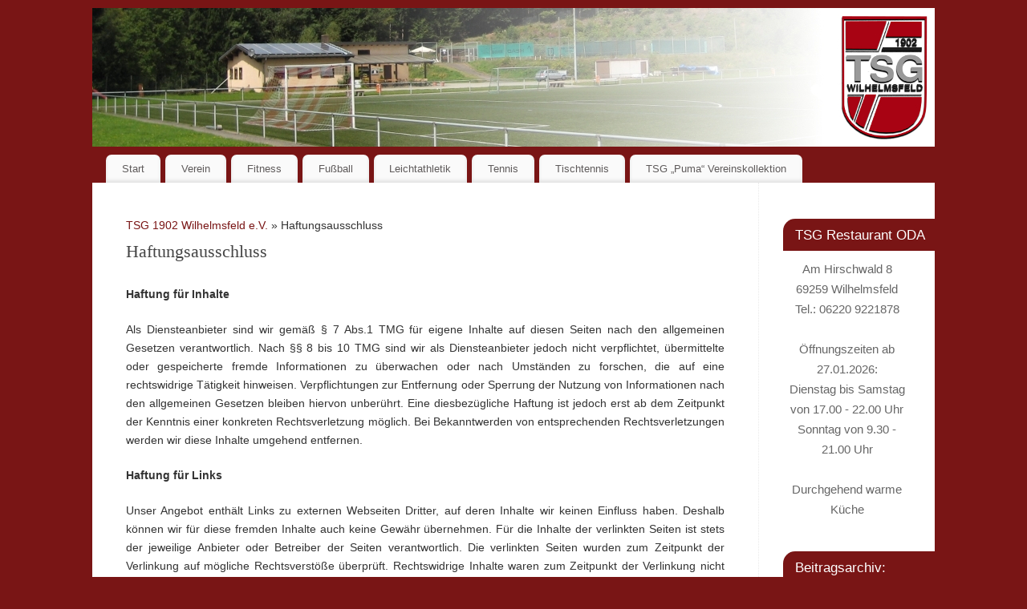

--- FILE ---
content_type: text/html; charset=UTF-8
request_url: http://tsg-wilhelmsfeld.com/?page_id=472
body_size: 18641
content:
<!DOCTYPE html>
<html lang="de">
<head>
<meta http-equiv="Content-Type" content="text/html; charset=UTF-8" />
<meta name="viewport" content="width=device-width, user-scalable=yes, initial-scale=1.0, minimum-scale=1.0, maximum-scale=3.0">
<link rel="profile" href="http://gmpg.org/xfn/11" />
<link rel="pingback" href="http://tsg-wilhelmsfeld.de/xmlrpc.php" />
<link rel="shortcut icon" href="http://tsg-wilhelmsfeld.de/wp-content/uploads/2014/10/ortho.png" /><link rel="apple-touch-icon" href="http://tsg-wilhelmsfeld.de/wp-content/uploads/2014/10/ortho.png" /><title>Haftungsausschluss &#8211; TSG 1902 Wilhelmsfeld e.V.</title>
<link rel='dns-prefetch' href='//tsg-wilhelmsfeld.de' />
<link rel='dns-prefetch' href='//s538406513.online.de' />
<link rel='dns-prefetch' href='//s.w.org' />
<link rel="alternate" type="application/rss+xml" title="TSG 1902 Wilhelmsfeld e.V. &raquo; Feed" href="http://tsg-wilhelmsfeld.de/feed/" />
		<script type="text/javascript">
			window._wpemojiSettings = {"baseUrl":"https:\/\/s.w.org\/images\/core\/emoji\/12.0.0-1\/72x72\/","ext":".png","svgUrl":"https:\/\/s.w.org\/images\/core\/emoji\/12.0.0-1\/svg\/","svgExt":".svg","source":{"concatemoji":"http:\/\/tsg-wilhelmsfeld.de\/wp-includes\/js\/wp-emoji-release.min.js?ver=5.2.23"}};
			!function(e,a,t){var n,r,o,i=a.createElement("canvas"),p=i.getContext&&i.getContext("2d");function s(e,t){var a=String.fromCharCode;p.clearRect(0,0,i.width,i.height),p.fillText(a.apply(this,e),0,0);e=i.toDataURL();return p.clearRect(0,0,i.width,i.height),p.fillText(a.apply(this,t),0,0),e===i.toDataURL()}function c(e){var t=a.createElement("script");t.src=e,t.defer=t.type="text/javascript",a.getElementsByTagName("head")[0].appendChild(t)}for(o=Array("flag","emoji"),t.supports={everything:!0,everythingExceptFlag:!0},r=0;r<o.length;r++)t.supports[o[r]]=function(e){if(!p||!p.fillText)return!1;switch(p.textBaseline="top",p.font="600 32px Arial",e){case"flag":return s([55356,56826,55356,56819],[55356,56826,8203,55356,56819])?!1:!s([55356,57332,56128,56423,56128,56418,56128,56421,56128,56430,56128,56423,56128,56447],[55356,57332,8203,56128,56423,8203,56128,56418,8203,56128,56421,8203,56128,56430,8203,56128,56423,8203,56128,56447]);case"emoji":return!s([55357,56424,55356,57342,8205,55358,56605,8205,55357,56424,55356,57340],[55357,56424,55356,57342,8203,55358,56605,8203,55357,56424,55356,57340])}return!1}(o[r]),t.supports.everything=t.supports.everything&&t.supports[o[r]],"flag"!==o[r]&&(t.supports.everythingExceptFlag=t.supports.everythingExceptFlag&&t.supports[o[r]]);t.supports.everythingExceptFlag=t.supports.everythingExceptFlag&&!t.supports.flag,t.DOMReady=!1,t.readyCallback=function(){t.DOMReady=!0},t.supports.everything||(n=function(){t.readyCallback()},a.addEventListener?(a.addEventListener("DOMContentLoaded",n,!1),e.addEventListener("load",n,!1)):(e.attachEvent("onload",n),a.attachEvent("onreadystatechange",function(){"complete"===a.readyState&&t.readyCallback()})),(n=t.source||{}).concatemoji?c(n.concatemoji):n.wpemoji&&n.twemoji&&(c(n.twemoji),c(n.wpemoji)))}(window,document,window._wpemojiSettings);
		</script>
		<style type="text/css">
img.wp-smiley,
img.emoji {
	display: inline !important;
	border: none !important;
	box-shadow: none !important;
	height: 1em !important;
	width: 1em !important;
	margin: 0 .07em !important;
	vertical-align: -0.1em !important;
	background: none !important;
	padding: 0 !important;
}
</style>
	<link rel='stylesheet' id='ai1ec_style-css'  href='//s538406513.online.de/wp-content/plugins/all-in-one-event-calendar/public/themes-ai1ec/vortex/css/ai1ec_parsed_css.css?ver=3.0.0' type='text/css' media='all' />
<link rel='stylesheet' id='wp-block-library-css'  href='http://tsg-wilhelmsfeld.de/wp-includes/css/dist/block-library/style.min.css?ver=5.2.23' type='text/css' media='all' />
<link rel='stylesheet' id='bwg_fonts-css'  href='http://tsg-wilhelmsfeld.de/wp-content/plugins/photo-gallery/css/bwg-fonts/fonts.css?ver=0.0.1' type='text/css' media='all' />
<link rel='stylesheet' id='sumoselect-css'  href='http://tsg-wilhelmsfeld.de/wp-content/plugins/photo-gallery/css/sumoselect.min.css?ver=3.4.6' type='text/css' media='all' />
<link rel='stylesheet' id='mCustomScrollbar-css'  href='http://tsg-wilhelmsfeld.de/wp-content/plugins/photo-gallery/css/jquery.mCustomScrollbar.min.css?ver=3.1.5' type='text/css' media='all' />
<link rel='stylesheet' id='bwg_frontend-css'  href='http://tsg-wilhelmsfeld.de/wp-content/plugins/photo-gallery/css/styles.min.css?ver=1.8.35' type='text/css' media='all' />
<link rel='stylesheet' id='weptile-image-slider-widget-css'  href='http://tsg-wilhelmsfeld.de/wp-content/plugins/weptile-image-slider-widget/css/weptile-image-slider-widget.css?ver=5.2.23' type='text/css' media='all' />
<link rel='stylesheet' id='weptile-image-slider-widget-nivo-slider-css'  href='http://tsg-wilhelmsfeld.de/wp-content/plugins/weptile-image-slider-widget/nivo-slider/nivo-slider.css?ver=5.2.23' type='text/css' media='all' />
<link rel='stylesheet' id='mantra-style-css'  href='http://tsg-wilhelmsfeld.de/wp-content/themes/mantra/style.css?ver=3.2.0' type='text/css' media='all' />
<style id='mantra-style-inline-css' type='text/css'>
 #wrapper { max-width: 1050px; } #content { width: 100%; max-width:830px; max-width: calc( 100% - 220px ); } #primary, #secondary { width:220px; } #primary .widget-title, #secondary .widget-title { margin-right: -2em; text-align: left; } html { font-size:14px; } body, input, textarea {font-family:Segoe UI, Arial, sans-serif; } #content h1.entry-title a, #content h2.entry-title a, #content h1.entry-title, #content h2.entry-title, #front-text1 h2, #front-text2 h2 {font-family:Georgia, Times New Roman, Times, serif; } .widget-area {font-family:Helvetica, sans-serif; } .entry-content h1, .entry-content h2, .entry-content h3, .entry-content h4, .entry-content h5, .entry-content h6 {font-family:Georgia, Times New Roman, Times, serif; } article.post, article.page { padding-bottom:10px;border-bottom:3px solid #EEE } .nocomments, .nocomments2 {display:none;} .comments-link span { display:none;} #content h1.entry-title, #content h2.entry-title { font-size:22px; } #header-container > div { margin-top:8px; } #header-container > div { margin-left:920px; } body { background-color:#791515 !important; } #header { background-color:#791515; } #footer { background-color:#222222; } #footer2 { background-color:#171717; } #site-title span a { color:#333333; } #site-description { color:#791515; } #content { color:#333333 ;} .widget-area a:link, .widget-area a:visited, a:link, a:visited ,#searchform #s:hover, #container #s:hover, #access a:hover, #wp-calendar tbody td a, #site-info a, #site-copyright a, #access li:hover > a, #access ul ul:hover > a { color:#791515; } a:hover, .entry-meta a:hover, .entry-utility a:hover, .widget-area a:hover { color:#440c0c; } #content .entry-title a, #content .entry-title, #content h1, #content h2, #content h3, #content h4, #content h5, #content h6 { color:#444444; } #content .entry-title a:hover { color:#000000; } .widget-title { background-color:#791515; } .widget-title { color:#ffffff; } #content article.post{ float:left; width:48%; margin-right:4%; } #content article.sticky { padding: 0; } #content article.sticky > * {margin:2%;} #content article:nth-of-type(2n) {clear: right; margin-right: 0;} #footer-widget-area .widget-title { color:#791515; } #footer-widget-area a { color:#666666; } #footer-widget-area a:hover { color:#888888; } .png); } .page h1.entry-title, .home .page h2.entry-title { display:none; } .entry-meta .comments-link, .entry-meta2 .comments-link { display:none; } .entry-utility span.bl_posted, .entry-meta2 span.bl_tagg,.entry-meta3 span.bl_tagg { display:none; } .entry-utility span.bl_bookmark { display:none; } .entry-content p:not(:last-child), .entry-content ul, .entry-summary ul, .entry-content ol, .entry-summary ol { margin-bottom:1.5em;} .entry-meta .entry-time { display:none; } #branding { height:173px ;} 
/* Mantra Custom CSS */
</style>
<link rel='stylesheet' id='mantra-mobile-css'  href='http://tsg-wilhelmsfeld.de/wp-content/themes/mantra/resources/css/style-mobile.css?ver=3.2.0' type='text/css' media='all' />
<script type='text/javascript' src='http://tsg-wilhelmsfeld.de/wp-includes/js/jquery/jquery.js?ver=1.12.4-wp'></script>
<script type='text/javascript' src='http://tsg-wilhelmsfeld.de/wp-includes/js/jquery/jquery-migrate.min.js?ver=1.4.1'></script>
<script type='text/javascript' src='http://tsg-wilhelmsfeld.de/wp-content/plugins/photo-gallery/js/jquery.sumoselect.min.js?ver=3.4.6'></script>
<script type='text/javascript' src='http://tsg-wilhelmsfeld.de/wp-content/plugins/photo-gallery/js/tocca.min.js?ver=2.0.9'></script>
<script type='text/javascript' src='http://tsg-wilhelmsfeld.de/wp-content/plugins/photo-gallery/js/jquery.mCustomScrollbar.concat.min.js?ver=3.1.5'></script>
<script type='text/javascript' src='http://tsg-wilhelmsfeld.de/wp-content/plugins/photo-gallery/js/jquery.fullscreen.min.js?ver=0.6.0'></script>
<script type='text/javascript'>
/* <![CDATA[ */
var bwg_objectsL10n = {"bwg_field_required":"Feld ist erforderlich.","bwg_mail_validation":"Dies ist keine g\u00fcltige E-Mail-Adresse.","bwg_search_result":"Es gibt keine Bilder, die deiner Suche entsprechen.","bwg_select_tag":"Select Tag","bwg_order_by":"Order By","bwg_search":"Suchen","bwg_show_ecommerce":"Show Ecommerce","bwg_hide_ecommerce":"Hide Ecommerce","bwg_show_comments":"Kommentare anzeigen","bwg_hide_comments":"Kommentare ausblenden","bwg_restore":"Wiederherstellen","bwg_maximize":"Maximieren","bwg_fullscreen":"Vollbild","bwg_exit_fullscreen":"Vollbild verlassen","bwg_search_tag":"SEARCH...","bwg_tag_no_match":"No tags found","bwg_all_tags_selected":"All tags selected","bwg_tags_selected":"tags selected","play":"Wiedergeben","pause":"Pause","is_pro":"","bwg_play":"Wiedergeben","bwg_pause":"Pause","bwg_hide_info":"Info ausblenden","bwg_show_info":"Info anzeigen","bwg_hide_rating":"Hide rating","bwg_show_rating":"Show rating","ok":"Ok","cancel":"Cancel","select_all":"Select all","lazy_load":"0","lazy_loader":"http:\/\/tsg-wilhelmsfeld.de\/wp-content\/plugins\/photo-gallery\/images\/ajax_loader.png","front_ajax":"0","bwg_tag_see_all":"see all tags","bwg_tag_see_less":"see less tags"};
/* ]]> */
</script>
<script type='text/javascript' src='http://tsg-wilhelmsfeld.de/wp-content/plugins/photo-gallery/js/scripts.min.js?ver=1.8.35'></script>
<script type='text/javascript' src='http://tsg-wilhelmsfeld.de/wp-content/plugins/weptile-image-slider-widget/js/weptile-image-slider-widget.js?ver=5.2.23'></script>
<script type='text/javascript' src='http://tsg-wilhelmsfeld.de/wp-content/plugins/weptile-image-slider-widget/nivo-slider/jquery.nivo.slider.pack.js?ver=5.2.23'></script>
<script type='text/javascript'>
/* <![CDATA[ */
var mantra_options = {"responsive":"1","image_class":"imageNone","equalize_sidebars":"0"};
/* ]]> */
</script>
<script type='text/javascript' src='http://tsg-wilhelmsfeld.de/wp-content/themes/mantra/resources/js/frontend.js?ver=3.2.0'></script>
<link rel='https://api.w.org/' href='http://tsg-wilhelmsfeld.de/wp-json/' />
<link rel="EditURI" type="application/rsd+xml" title="RSD" href="http://tsg-wilhelmsfeld.de/xmlrpc.php?rsd" />
<link rel="wlwmanifest" type="application/wlwmanifest+xml" href="http://tsg-wilhelmsfeld.de/wp-includes/wlwmanifest.xml" /> 
<meta name="generator" content="WordPress 5.2.23" />
<link rel="canonical" href="http://tsg-wilhelmsfeld.de/disclaimer/" />
<link rel='shortlink' href='http://tsg-wilhelmsfeld.de/?p=472' />
<link rel="alternate" type="application/json+oembed" href="http://tsg-wilhelmsfeld.de/wp-json/oembed/1.0/embed?url=http%3A%2F%2Ftsg-wilhelmsfeld.de%2Fdisclaimer%2F" />
<link rel="alternate" type="text/xml+oembed" href="http://tsg-wilhelmsfeld.de/wp-json/oembed/1.0/embed?url=http%3A%2F%2Ftsg-wilhelmsfeld.de%2Fdisclaimer%2F&#038;format=xml" />
<!--[if lte IE 8]> <style type="text/css" media="screen"> #access ul li, .edit-link a , #footer-widget-area .widget-title, .entry-meta,.entry-meta .comments-link, .short-button-light, .short-button-dark ,.short-button-color ,blockquote { position:relative; behavior: url(http://tsg-wilhelmsfeld.de/wp-content/themes/mantra/resources/js/PIE/PIE.php); } #access ul ul { -pie-box-shadow:0px 5px 5px #999; } #access ul li.current_page_item, #access ul li.current-menu-item , #access ul li ,#access ul ul ,#access ul ul li, .commentlist li.comment ,.commentlist .avatar, .nivo-caption, .theme-default .nivoSlider { behavior: url(http://tsg-wilhelmsfeld.de/wp-content/themes/mantra/resources/js/PIE/PIE.php); } </style> <![endif]--><!--[if lt IE 9]> 
	<script>
	document.createElement('header');
	document.createElement('nav');
	document.createElement('section');
	document.createElement('article');
	document.createElement('aside');
	document.createElement('footer');
	document.createElement('hgroup');
	</script>
	<![endif]--> </head>
<body class="page-template-default page page-id-472 mantra-image-none mantra-caption-light mantra-hratio-0 mantra-sidebar-right mantra-magazine-layout mantra-menu-left">

    <div id="toTop"><i class="crycon-back2top"></i> </div>
	
<div id="wrapper" class="hfeed">


<header id="header">

		<div id="masthead">

			<div id="branding" role="banner" >

				<img id="bg_image" alt="TSG 1902 Wilhelmsfeld e.V." title="" src="http://tsg-wilhelmsfeld.de/wp-content/uploads/2014/11/header_general.jpg" />	
	<div id="header-container">
	
		</div> <!-- #header-container -->
					<div style="clear:both;"></div>

			</div><!-- #branding -->

            <a id="nav-toggle"><span>&nbsp; Menü</span></a>
			<nav id="access" class="jssafe" role="navigation">

					<div class="skip-link screen-reader-text"><a href="#content" title="Zum Inhalt springen">Zum Inhalt springen</a></div>
	<div id="prime_nav" class="menu"><ul>
<li ><a href="http://tsg-wilhelmsfeld.de/">Start</a></li><li class="page_item page-item-32 page_item_has_children"><a href="http://tsg-wilhelmsfeld.de/verein/">Verein</a>
<ul class='children'>
	<li class="page_item page-item-61"><a href="http://tsg-wilhelmsfeld.de/verein/ansprechpartner/">Kontakt</a></li>
	<li class="page_item page-item-30"><a href="http://tsg-wilhelmsfeld.de/verein/calendar/">Kalender</a></li>
	<li class="page_item page-item-59"><a href="http://tsg-wilhelmsfeld.de/verein/geschichte/">Geschichte</a></li>
	<li class="page_item page-item-63"><a href="http://tsg-wilhelmsfeld.de/verein/mitgliedschaft/">Mitgliedschaft</a></li>
	<li class="page_item page-item-65"><a href="http://tsg-wilhelmsfeld.de/verein/satzung/">Satzung</a></li>
	<li class="page_item page-item-2061"><a href="http://tsg-wilhelmsfeld.de/verein/stadionordnung/">Stadionordnung</a></li>
</ul>
</li>
<li class="page_item page-item-36 page_item_has_children"><a href="http://tsg-wilhelmsfeld.de/fug/">Fitness</a>
<ul class='children'>
	<li class="page_item page-item-173"><a href="http://tsg-wilhelmsfeld.de/fug/kontakt/">Kontakt</a></li>
	<li class="page_item page-item-423"><a href="http://tsg-wilhelmsfeld.de/fug/termine/">Termine</a></li>
	<li class="page_item page-item-341"><a href="http://tsg-wilhelmsfeld.de/fug/info/">Info</a></li>
	<li class="page_item page-item-111"><a href="http://tsg-wilhelmsfeld.de/fug/trainigszeiten/">Trainingszeiten</a></li>
</ul>
</li>
<li class="page_item page-item-34 page_item_has_children"><a href="http://tsg-wilhelmsfeld.de/fussball/">Fußball</a>
<ul class='children'>
	<li class="page_item page-item-269"><a href="http://tsg-wilhelmsfeld.de/fussball/kontakt-2/">Kontakt</a></li>
	<li class="page_item page-item-1289"><a href="http://tsg-wilhelmsfeld.de/fussball/termine/">Termine</a></li>
	<li class="page_item page-item-57 page_item_has_children"><a href="http://tsg-wilhelmsfeld.de/fussball/ah-oldies/">AH-Oldies</a>
	<ul class='children'>
		<li class="page_item page-item-382"><a href="http://tsg-wilhelmsfeld.de/fussball/ah-oldies/spielplan/">Termine</a></li>
		<li class="page_item page-item-390"><a href="http://tsg-wilhelmsfeld.de/fussball/ah-oldies/training/">Trainingszeiten</a></li>
	</ul>
</li>
	<li class="page_item page-item-55 page_item_has_children"><a href="http://tsg-wilhelmsfeld.de/fussball/hobby/">1.FC Kuchenblech</a>
	<ul class='children'>
		<li class="page_item page-item-509"><a href="http://tsg-wilhelmsfeld.de/fussball/hobby/trainigszeiten/">Trainigszeiten</a></li>
	</ul>
</li>
	<li class="page_item page-item-52 page_item_has_children"><a href="http://tsg-wilhelmsfeld.de/fussball/jugend/">Jugend</a>
	<ul class='children'>
		<li class="page_item page-item-522"><a href="http://tsg-wilhelmsfeld.de/fussball/jugend/info/">Info</a></li>
		<li class="page_item page-item-635"><a href="http://tsg-wilhelmsfeld.de/fussball/jugend/termine/">Termine</a></li>
		<li class="page_item page-item-653"><a href="http://tsg-wilhelmsfeld.de/fussball/jugend/fussball-de/">Fussball.de</a></li>
		<li class="page_item page-item-1469"><a href="http://tsg-wilhelmsfeld.de/fussball/jugend/trainingszeiten-halle/">Trainingszeiten (Halle)</a></li>
		<li class="page_item page-item-530"><a href="http://tsg-wilhelmsfeld.de/fussball/jugend/trainingszeiten/">Trainingszeiten (Sportplatz)</a></li>
		<li class="page_item page-item-716"><a href="http://tsg-wilhelmsfeld.de/fussball/jugend/fotos/">Fotos</a></li>
	</ul>
</li>
	<li class="page_item page-item-48 page_item_has_children"><a href="http://tsg-wilhelmsfeld.de/fussball/frauen/">Frauen</a>
	<ul class='children'>
		<li class="page_item page-item-634"><a href="http://tsg-wilhelmsfeld.de/fussball/frauen/termine/">Termine</a></li>
		<li class="page_item page-item-378"><a href="http://tsg-wilhelmsfeld.de/fussball/frauen/mannschaft/">Mannschaft</a></li>
		<li class="page_item page-item-515"><a href="http://tsg-wilhelmsfeld.de/fussball/frauen/trainingszeiten/">Trainingszeiten</a></li>
		<li class="page_item page-item-363"><a href="http://tsg-wilhelmsfeld.de/fussball/frauen/fussball-de/">Fussball.de</a></li>
	</ul>
</li>
	<li class="page_item page-item-50 page_item_has_children"><a href="http://tsg-wilhelmsfeld.de/fussball/herren/">Herren</a>
	<ul class='children'>
		<li class="page_item page-item-511"><a href="http://tsg-wilhelmsfeld.de/fussball/herren/trainingszeiten/">Trainingszeiten</a></li>
		<li class="page_item page-item-361"><a href="http://tsg-wilhelmsfeld.de/fussball/herren/fussball-de/">Fussball.de</a></li>
	</ul>
</li>
	<li class="page_item page-item-1120"><a href="http://tsg-wilhelmsfeld.de/fussball/platzpflege/">Platzpflege</a></li>
</ul>
</li>
<li class="page_item page-item-40 page_item_has_children"><a href="http://tsg-wilhelmsfeld.de/leichtathletik/">Leichtathletik</a>
<ul class='children'>
	<li class="page_item page-item-350"><a href="http://tsg-wilhelmsfeld.de/leichtathletik/kontakt/">Kontakt</a></li>
	<li class="page_item page-item-424"><a href="http://tsg-wilhelmsfeld.de/leichtathletik/termine/">Termine</a></li>
	<li class="page_item page-item-346"><a href="http://tsg-wilhelmsfeld.de/leichtathletik/kerwelauf/">Kerwelauf</a></li>
</ul>
</li>
<li class="page_item page-item-329 page_item_has_children"><a href="http://tsg-wilhelmsfeld.de/tennis-3/">Tennis</a>
<ul class='children'>
	<li class="page_item page-item-235"><a href="http://tsg-wilhelmsfeld.de/tennis-3/kontakt/">Kontakt</a></li>
	<li class="page_item page-item-425"><a href="http://tsg-wilhelmsfeld.de/tennis-3/termine/">Termine</a></li>
	<li class="page_item page-item-42"><a href="http://tsg-wilhelmsfeld.de/tennis-3/tennis-2/">Info</a></li>
	<li class="page_item page-item-231"><a href="http://tsg-wilhelmsfeld.de/tennis-3/trainingszeiten/">Trainingszeiten</a></li>
</ul>
</li>
<li class="page_item page-item-44 page_item_has_children"><a href="http://tsg-wilhelmsfeld.de/tischtennis/">Tischtennis</a>
<ul class='children'>
	<li class="page_item page-item-115"><a href="http://tsg-wilhelmsfeld.de/tischtennis/kontakt/">Kontakt</a></li>
	<li class="page_item page-item-426"><a href="http://tsg-wilhelmsfeld.de/tischtennis/termine/">Termine</a></li>
	<li class="page_item page-item-650"><a href="http://tsg-wilhelmsfeld.de/tischtennis/info/">Info</a></li>
	<li class="page_item page-item-113"><a href="http://tsg-wilhelmsfeld.de/tischtennis/trainingszeiten/">Trainingszeiten</a></li>
</ul>
</li>
<li class="page_item page-item-4045"><a href="http://tsg-wilhelmsfeld.de/tsg-puma-vereinskollektion/">TSG &#8222;Puma&#8220; Vereinskollektion</a></li>
</ul></div>

			</nav><!-- #access -->

		</div><!-- #masthead -->

	<div style="clear:both;"> </div>

</header><!-- #header -->
<div id="main" class="main">
	<div  id="forbottom" >
		
		<div style="clear:both;"> </div>

					<section id="container">

				<div id="content" role="main">
				<div class="breadcrumbs"><a href="http://tsg-wilhelmsfeld.de">TSG 1902 Wilhelmsfeld e.V.</a> &raquo; Haftungsausschluss</div>
				
				<div id="post-472" class="post-472 page type-page status-publish hentry">
											<h1 class="entry-title">Haftungsausschluss</h1>
					
					<div class="entry-content">
						<p style="text-align: justify;"><strong>Haftung für Inhalte</strong></p>
<p style="text-align: justify;">Als Diensteanbieter sind wir gemäß § 7 Abs.1 TMG für eigene Inhalte auf diesen Seiten nach den allgemeinen Gesetzen verantwortlich. Nach §§ 8 bis 10 TMG sind wir als Diensteanbieter jedoch nicht verpflichtet, übermittelte oder gespeicherte fremde Informationen zu überwachen oder nach Umständen zu forschen, die auf eine rechtswidrige Tätigkeit hinweisen. Verpflichtungen zur Entfernung oder Sperrung der Nutzung von Informationen nach den allgemeinen Gesetzen bleiben hiervon unberührt. Eine diesbezügliche Haftung ist jedoch erst ab dem Zeitpunkt der Kenntnis einer konkreten Rechtsverletzung möglich. Bei Bekanntwerden von entsprechenden Rechtsverletzungen werden wir diese Inhalte umgehend entfernen.</p>
<p style="text-align: justify;"><strong>Haftung für Links</strong></p>
<p style="text-align: justify;">Unser Angebot enthält Links zu externen Webseiten Dritter, auf deren Inhalte wir keinen Einfluss haben. Deshalb können wir für diese fremden Inhalte auch keine Gewähr übernehmen. Für die Inhalte der verlinkten Seiten ist stets der jeweilige Anbieter oder Betreiber der Seiten verantwortlich. Die verlinkten Seiten wurden zum Zeitpunkt der Verlinkung auf mögliche Rechtsverstöße überprüft. Rechtswidrige Inhalte waren zum Zeitpunkt der Verlinkung nicht erkennbar. Eine permanente inhaltliche Kontrolle der verlinkten Seiten ist jedoch ohne konkrete Anhaltspunkte einer Rechtsverletzung nicht zumutbar. Bei Bekanntwerden von Rechtsverletzungen werden wir derartige Links umgehend entfernen.</p>
<p style="text-align: justify;"><strong>Urheberrecht</strong></p>
<p style="text-align: justify;">Die durch die Seitenbetreiber erstellten Inhalte und Werke auf diesen Seiten unterliegen dem deutschen Urheberrecht. Die Vervielfältigung, Bearbeitung, Verbreitung und jede Art der Verwertung außerhalb der Grenzen des Urheberrechtes bedürfen der schriftlichen Zustimmung des jeweiligen Autors bzw. Erstellers. Downloads und Kopien dieser Seite sind nur für den privaten, nicht kommerziellen Gebrauch gestattet. Soweit die Inhalte auf dieser Seite nicht vom Betreiber erstellt wurden, werden die Urheberrechte Dritter beachtet. Insbesondere werden Inhalte Dritter als solche gekennzeichnet. Sollten Sie trotzdem auf eine Urheberrechtsverletzung aufmerksam werden, bitten wir um einen entsprechenden Hinweis. Bei Bekanntwerden von Rechtsverletzungen werden wir derartige Inhalte umgehend entfernen.</p>
<p style="text-align: justify;"><i>Quellverweis: <a href="http://www.e-recht24.de/muster-disclaimer.html" target="_blank" rel="nofollow">eRecht24</a></i></p>
																	</div><!-- .entry-content -->
				</div><!-- #post-## -->

																		<p class="nocomments2">Kommentare sind geschlossen.</p>



								</div><!-- #content -->
						<div id="primary" class="widget-area" role="complementary">

		
		
			<ul class="xoxo">
				<li id="custom_html-2" class="widget_text widget-container widget_custom_html"><h3 class="widget-title">TSG Restaurant ODA</h3><div class="textwidget custom-html-widget"><center>
Am Hirschwald 8
<br>69259 Wilhelmsfeld
<br>Tel.: 06220 9221878
<br><br>
Öffnungszeiten ab 27.01.2026:<br> 
Dienstag bis Samstag von 17.00 - 22.00 Uhr <br>Sonntag von 9.30 - 21.00 Uhr
	<br><br>Durchgehend warme Küche<br><!--<b>
	<a href="http://tsg-wilhelmsfeld.de/wp-content/uploads/2023/12/Speise-und-Getränkekarte-Olympia_01122023.pdf" target="_blank" rel="noopener noreferrer">Speisekarte</a></b>-->
</center></div></li><li id="archives-2" class="widget-container widget_archive"><h3 class="widget-title">Beitragsarchiv:</h3>		<label class="screen-reader-text" for="archives-dropdown-2">Beitragsarchiv:</label>
		<select id="archives-dropdown-2" name="archive-dropdown">
			
			<option value="">Monat auswählen</option>
				<option value='http://tsg-wilhelmsfeld.de/2026/01/'> Januar 2026 &nbsp;(3)</option>
	<option value='http://tsg-wilhelmsfeld.de/2025/12/'> Dezember 2025 &nbsp;(3)</option>
	<option value='http://tsg-wilhelmsfeld.de/2025/11/'> November 2025 &nbsp;(3)</option>
	<option value='http://tsg-wilhelmsfeld.de/2025/10/'> Oktober 2025 &nbsp;(4)</option>
	<option value='http://tsg-wilhelmsfeld.de/2025/09/'> September 2025 &nbsp;(3)</option>
	<option value='http://tsg-wilhelmsfeld.de/2025/07/'> Juli 2025 &nbsp;(4)</option>
	<option value='http://tsg-wilhelmsfeld.de/2025/06/'> Juni 2025 &nbsp;(2)</option>
	<option value='http://tsg-wilhelmsfeld.de/2025/05/'> Mai 2025 &nbsp;(2)</option>
	<option value='http://tsg-wilhelmsfeld.de/2025/04/'> April 2025 &nbsp;(1)</option>
	<option value='http://tsg-wilhelmsfeld.de/2025/03/'> März 2025 &nbsp;(5)</option>
	<option value='http://tsg-wilhelmsfeld.de/2025/02/'> Februar 2025 &nbsp;(3)</option>
	<option value='http://tsg-wilhelmsfeld.de/2025/01/'> Januar 2025 &nbsp;(1)</option>
	<option value='http://tsg-wilhelmsfeld.de/2024/12/'> Dezember 2024 &nbsp;(5)</option>
	<option value='http://tsg-wilhelmsfeld.de/2024/11/'> November 2024 &nbsp;(6)</option>
	<option value='http://tsg-wilhelmsfeld.de/2024/10/'> Oktober 2024 &nbsp;(4)</option>
	<option value='http://tsg-wilhelmsfeld.de/2024/09/'> September 2024 &nbsp;(8)</option>
	<option value='http://tsg-wilhelmsfeld.de/2024/08/'> August 2024 &nbsp;(3)</option>
	<option value='http://tsg-wilhelmsfeld.de/2024/07/'> Juli 2024 &nbsp;(5)</option>
	<option value='http://tsg-wilhelmsfeld.de/2024/06/'> Juni 2024 &nbsp;(5)</option>
	<option value='http://tsg-wilhelmsfeld.de/2024/05/'> Mai 2024 &nbsp;(9)</option>
	<option value='http://tsg-wilhelmsfeld.de/2024/04/'> April 2024 &nbsp;(8)</option>
	<option value='http://tsg-wilhelmsfeld.de/2024/03/'> März 2024 &nbsp;(6)</option>
	<option value='http://tsg-wilhelmsfeld.de/2024/02/'> Februar 2024 &nbsp;(2)</option>
	<option value='http://tsg-wilhelmsfeld.de/2024/01/'> Januar 2024 &nbsp;(6)</option>
	<option value='http://tsg-wilhelmsfeld.de/2023/12/'> Dezember 2023 &nbsp;(6)</option>
	<option value='http://tsg-wilhelmsfeld.de/2023/11/'> November 2023 &nbsp;(6)</option>
	<option value='http://tsg-wilhelmsfeld.de/2023/10/'> Oktober 2023 &nbsp;(8)</option>
	<option value='http://tsg-wilhelmsfeld.de/2023/09/'> September 2023 &nbsp;(6)</option>
	<option value='http://tsg-wilhelmsfeld.de/2023/08/'> August 2023 &nbsp;(2)</option>
	<option value='http://tsg-wilhelmsfeld.de/2023/07/'> Juli 2023 &nbsp;(5)</option>
	<option value='http://tsg-wilhelmsfeld.de/2023/06/'> Juni 2023 &nbsp;(4)</option>
	<option value='http://tsg-wilhelmsfeld.de/2023/05/'> Mai 2023 &nbsp;(10)</option>
	<option value='http://tsg-wilhelmsfeld.de/2023/04/'> April 2023 &nbsp;(6)</option>
	<option value='http://tsg-wilhelmsfeld.de/2023/03/'> März 2023 &nbsp;(11)</option>
	<option value='http://tsg-wilhelmsfeld.de/2023/02/'> Februar 2023 &nbsp;(1)</option>
	<option value='http://tsg-wilhelmsfeld.de/2023/01/'> Januar 2023 &nbsp;(2)</option>
	<option value='http://tsg-wilhelmsfeld.de/2022/12/'> Dezember 2022 &nbsp;(5)</option>
	<option value='http://tsg-wilhelmsfeld.de/2022/11/'> November 2022 &nbsp;(8)</option>
	<option value='http://tsg-wilhelmsfeld.de/2022/10/'> Oktober 2022 &nbsp;(13)</option>
	<option value='http://tsg-wilhelmsfeld.de/2022/09/'> September 2022 &nbsp;(11)</option>
	<option value='http://tsg-wilhelmsfeld.de/2022/08/'> August 2022 &nbsp;(6)</option>
	<option value='http://tsg-wilhelmsfeld.de/2022/07/'> Juli 2022 &nbsp;(7)</option>
	<option value='http://tsg-wilhelmsfeld.de/2022/06/'> Juni 2022 &nbsp;(5)</option>
	<option value='http://tsg-wilhelmsfeld.de/2022/05/'> Mai 2022 &nbsp;(14)</option>
	<option value='http://tsg-wilhelmsfeld.de/2022/04/'> April 2022 &nbsp;(11)</option>
	<option value='http://tsg-wilhelmsfeld.de/2022/03/'> März 2022 &nbsp;(6)</option>
	<option value='http://tsg-wilhelmsfeld.de/2022/02/'> Februar 2022 &nbsp;(2)</option>
	<option value='http://tsg-wilhelmsfeld.de/2022/01/'> Januar 2022 &nbsp;(1)</option>
	<option value='http://tsg-wilhelmsfeld.de/2021/12/'> Dezember 2021 &nbsp;(2)</option>
	<option value='http://tsg-wilhelmsfeld.de/2021/11/'> November 2021 &nbsp;(7)</option>
	<option value='http://tsg-wilhelmsfeld.de/2021/10/'> Oktober 2021 &nbsp;(12)</option>
	<option value='http://tsg-wilhelmsfeld.de/2021/09/'> September 2021 &nbsp;(13)</option>
	<option value='http://tsg-wilhelmsfeld.de/2021/08/'> August 2021 &nbsp;(2)</option>
	<option value='http://tsg-wilhelmsfeld.de/2021/07/'> Juli 2021 &nbsp;(5)</option>
	<option value='http://tsg-wilhelmsfeld.de/2021/06/'> Juni 2021 &nbsp;(2)</option>
	<option value='http://tsg-wilhelmsfeld.de/2021/05/'> Mai 2021 &nbsp;(3)</option>
	<option value='http://tsg-wilhelmsfeld.de/2021/03/'> März 2021 &nbsp;(2)</option>
	<option value='http://tsg-wilhelmsfeld.de/2021/02/'> Februar 2021 &nbsp;(3)</option>
	<option value='http://tsg-wilhelmsfeld.de/2021/01/'> Januar 2021 &nbsp;(2)</option>
	<option value='http://tsg-wilhelmsfeld.de/2020/12/'> Dezember 2020 &nbsp;(3)</option>
	<option value='http://tsg-wilhelmsfeld.de/2020/11/'> November 2020 &nbsp;(5)</option>
	<option value='http://tsg-wilhelmsfeld.de/2020/10/'> Oktober 2020 &nbsp;(11)</option>
	<option value='http://tsg-wilhelmsfeld.de/2020/09/'> September 2020 &nbsp;(6)</option>
	<option value='http://tsg-wilhelmsfeld.de/2020/07/'> Juli 2020 &nbsp;(2)</option>
	<option value='http://tsg-wilhelmsfeld.de/2020/05/'> Mai 2020 &nbsp;(2)</option>
	<option value='http://tsg-wilhelmsfeld.de/2020/04/'> April 2020 &nbsp;(2)</option>
	<option value='http://tsg-wilhelmsfeld.de/2020/03/'> März 2020 &nbsp;(4)</option>
	<option value='http://tsg-wilhelmsfeld.de/2020/02/'> Februar 2020 &nbsp;(4)</option>
	<option value='http://tsg-wilhelmsfeld.de/2020/01/'> Januar 2020 &nbsp;(2)</option>
	<option value='http://tsg-wilhelmsfeld.de/2019/12/'> Dezember 2019 &nbsp;(5)</option>
	<option value='http://tsg-wilhelmsfeld.de/2019/11/'> November 2019 &nbsp;(10)</option>
	<option value='http://tsg-wilhelmsfeld.de/2019/10/'> Oktober 2019 &nbsp;(15)</option>
	<option value='http://tsg-wilhelmsfeld.de/2019/09/'> September 2019 &nbsp;(8)</option>
	<option value='http://tsg-wilhelmsfeld.de/2019/08/'> August 2019 &nbsp;(6)</option>
	<option value='http://tsg-wilhelmsfeld.de/2019/07/'> Juli 2019 &nbsp;(4)</option>
	<option value='http://tsg-wilhelmsfeld.de/2019/06/'> Juni 2019 &nbsp;(4)</option>
	<option value='http://tsg-wilhelmsfeld.de/2019/05/'> Mai 2019 &nbsp;(12)</option>
	<option value='http://tsg-wilhelmsfeld.de/2019/04/'> April 2019 &nbsp;(7)</option>
	<option value='http://tsg-wilhelmsfeld.de/2019/03/'> März 2019 &nbsp;(7)</option>
	<option value='http://tsg-wilhelmsfeld.de/2019/02/'> Februar 2019 &nbsp;(5)</option>
	<option value='http://tsg-wilhelmsfeld.de/2018/12/'> Dezember 2018 &nbsp;(9)</option>
	<option value='http://tsg-wilhelmsfeld.de/2018/11/'> November 2018 &nbsp;(15)</option>
	<option value='http://tsg-wilhelmsfeld.de/2018/10/'> Oktober 2018 &nbsp;(22)</option>
	<option value='http://tsg-wilhelmsfeld.de/2018/09/'> September 2018 &nbsp;(14)</option>
	<option value='http://tsg-wilhelmsfeld.de/2018/08/'> August 2018 &nbsp;(5)</option>
	<option value='http://tsg-wilhelmsfeld.de/2018/07/'> Juli 2018 &nbsp;(8)</option>
	<option value='http://tsg-wilhelmsfeld.de/2018/06/'> Juni 2018 &nbsp;(3)</option>
	<option value='http://tsg-wilhelmsfeld.de/2018/05/'> Mai 2018 &nbsp;(13)</option>
	<option value='http://tsg-wilhelmsfeld.de/2018/04/'> April 2018 &nbsp;(11)</option>
	<option value='http://tsg-wilhelmsfeld.de/2018/03/'> März 2018 &nbsp;(4)</option>
	<option value='http://tsg-wilhelmsfeld.de/2018/02/'> Februar 2018 &nbsp;(4)</option>
	<option value='http://tsg-wilhelmsfeld.de/2018/01/'> Januar 2018 &nbsp;(5)</option>
	<option value='http://tsg-wilhelmsfeld.de/2017/12/'> Dezember 2017 &nbsp;(12)</option>
	<option value='http://tsg-wilhelmsfeld.de/2017/11/'> November 2017 &nbsp;(6)</option>
	<option value='http://tsg-wilhelmsfeld.de/2017/10/'> Oktober 2017 &nbsp;(17)</option>
	<option value='http://tsg-wilhelmsfeld.de/2017/09/'> September 2017 &nbsp;(13)</option>
	<option value='http://tsg-wilhelmsfeld.de/2017/08/'> August 2017 &nbsp;(2)</option>
	<option value='http://tsg-wilhelmsfeld.de/2017/07/'> Juli 2017 &nbsp;(4)</option>
	<option value='http://tsg-wilhelmsfeld.de/2017/06/'> Juni 2017 &nbsp;(3)</option>
	<option value='http://tsg-wilhelmsfeld.de/2017/05/'> Mai 2017 &nbsp;(17)</option>
	<option value='http://tsg-wilhelmsfeld.de/2017/04/'> April 2017 &nbsp;(10)</option>
	<option value='http://tsg-wilhelmsfeld.de/2017/03/'> März 2017 &nbsp;(11)</option>
	<option value='http://tsg-wilhelmsfeld.de/2017/02/'> Februar 2017 &nbsp;(3)</option>
	<option value='http://tsg-wilhelmsfeld.de/2017/01/'> Januar 2017 &nbsp;(6)</option>
	<option value='http://tsg-wilhelmsfeld.de/2016/12/'> Dezember 2016 &nbsp;(5)</option>
	<option value='http://tsg-wilhelmsfeld.de/2016/11/'> November 2016 &nbsp;(10)</option>
	<option value='http://tsg-wilhelmsfeld.de/2016/10/'> Oktober 2016 &nbsp;(24)</option>
	<option value='http://tsg-wilhelmsfeld.de/2016/09/'> September 2016 &nbsp;(16)</option>
	<option value='http://tsg-wilhelmsfeld.de/2016/08/'> August 2016 &nbsp;(9)</option>
	<option value='http://tsg-wilhelmsfeld.de/2016/07/'> Juli 2016 &nbsp;(9)</option>
	<option value='http://tsg-wilhelmsfeld.de/2016/06/'> Juni 2016 &nbsp;(6)</option>
	<option value='http://tsg-wilhelmsfeld.de/2016/05/'> Mai 2016 &nbsp;(12)</option>
	<option value='http://tsg-wilhelmsfeld.de/2016/04/'> April 2016 &nbsp;(25)</option>
	<option value='http://tsg-wilhelmsfeld.de/2016/03/'> März 2016 &nbsp;(8)</option>
	<option value='http://tsg-wilhelmsfeld.de/2016/02/'> Februar 2016 &nbsp;(4)</option>
	<option value='http://tsg-wilhelmsfeld.de/2016/01/'> Januar 2016 &nbsp;(5)</option>
	<option value='http://tsg-wilhelmsfeld.de/2015/12/'> Dezember 2015 &nbsp;(4)</option>
	<option value='http://tsg-wilhelmsfeld.de/2015/11/'> November 2015 &nbsp;(12)</option>
	<option value='http://tsg-wilhelmsfeld.de/2015/10/'> Oktober 2015 &nbsp;(20)</option>
	<option value='http://tsg-wilhelmsfeld.de/2015/09/'> September 2015 &nbsp;(19)</option>
	<option value='http://tsg-wilhelmsfeld.de/2015/08/'> August 2015 &nbsp;(8)</option>
	<option value='http://tsg-wilhelmsfeld.de/2015/07/'> Juli 2015 &nbsp;(5)</option>
	<option value='http://tsg-wilhelmsfeld.de/2015/06/'> Juni 2015 &nbsp;(11)</option>
	<option value='http://tsg-wilhelmsfeld.de/2015/05/'> Mai 2015 &nbsp;(22)</option>
	<option value='http://tsg-wilhelmsfeld.de/2015/04/'> April 2015 &nbsp;(11)</option>
	<option value='http://tsg-wilhelmsfeld.de/2015/03/'> März 2015 &nbsp;(9)</option>
	<option value='http://tsg-wilhelmsfeld.de/2015/02/'> Februar 2015 &nbsp;(1)</option>
	<option value='http://tsg-wilhelmsfeld.de/2015/01/'> Januar 2015 &nbsp;(2)</option>
	<option value='http://tsg-wilhelmsfeld.de/2014/12/'> Dezember 2014 &nbsp;(8)</option>
	<option value='http://tsg-wilhelmsfeld.de/2014/11/'> November 2014 &nbsp;(10)</option>
	<option value='http://tsg-wilhelmsfeld.de/2014/10/'> Oktober 2014 &nbsp;(14)</option>

		</select>

<script type='text/javascript'>
/* <![CDATA[ */
(function() {
	var dropdown = document.getElementById( "archives-dropdown-2" );
	function onSelectChange() {
		if ( dropdown.options[ dropdown.selectedIndex ].value !== '' ) {
			document.location.href = this.options[ this.selectedIndex ].value;
		}
	}
	dropdown.onchange = onSelectChange;
})();
/* ]]> */
</script>

		</li><li id="search-2" class="widget-container widget_search"><h3 class="widget-title">Suche Beitrag/Seite/Termin:</h3><form method="get" id="searchform" action="http://tsg-wilhelmsfeld.de/">
	<label>
		<span class="screen-reader-text">Suchbegriff:</span>
		<input type="search" class="s" placeholder="Suchen" value="" name="s" />
	</label>
	<button type="submit" class="searchsubmit"><span class="screen-reader-text">Suchen</span>OK</button>
</form>
</li><li id="text-8" class="widget-container widget_text"><h3 class="widget-title">Unsere Sponsoren:</h3>			<div class="textwidget"><style id="wd-slider-0">      .wds_slider_0 video::-webkit-media-controls-panel {        display: none!important;        -webkit-appearance: none;      }      .wds_slider_0 video::--webkit-media-controls-play-button {        display: none!important;        -webkit-appearance: none;      }      .wds_slider_0 video::-webkit-media-controls-start-playback-button {        display: none!important;        -webkit-appearance: none;      }      .wds_bigplay_0,      .wds_slideshow_image_0,      .wds_slideshow_video_0 {        display: block;      }      .wds_bulframe_0 {        display: none;        background-image: url('');        margin: 0px;        position: absolute;        z-index: 3;        -webkit-transition: left 1s, right 1s;        transition: left 1s, right 1s;        width: 30%;        height: 30%;      }      #wds_container1_0 #wds_container2_0 {        margin: 0px ;        text-align: center;        visibility: hidden;            }      #wds_container1_0 #wds_container2_0 .wds_slideshow_image_wrap_0,      #wds_container1_0 #wds_container2_0 .wds_slideshow_image_wrap_0 * {        box-sizing: border-box;        -moz-box-sizing: border-box;        -webkit-box-sizing: border-box;      }      #wds_container1_0 #wds_container2_0 .wds_slideshow_image_wrap_0 {        background-color: rgba(0, 0, 0, 0.00);        border-width: 0px;        border-style: none;        border-color: #000000;        border-radius: ;        border-collapse: collapse;        display: inline-block;        position: relative;        text-align: center;        width: 100%;              box-shadow: ;        overflow: hidden;        z-index: 0;      }	  	  #wds_container1_0 #wds_container2_0 .wds_slideshow_image_0 {        width: 100%;		height: 100%;        float: none !important;        padding: 0 !important;        margin: 0 !important;        vertical-align: middle;		}	      #wds_container1_0 #wds_container2_0 .wds_slideshow_image_0 video {        padding: 0 !important;        margin: 0 !important;        vertical-align: middle;        background-position: center center;        background-repeat: no-repeat;      }		#wds_container1_0 #wds_container2_0 .wds_slideshow_image_container_0 {        display: /*table*/block;        position: absolute;        text-align: center;        vertical-align: middle;                width: 100%;        height: 100%;      }            @media only screen and (min-width: 0px) and (max-width: 320px) {        .wds_bigplay_0,        .wds_bigplay_layer {          position: absolute;          width: 20px;          height: 20px;          background-image: url('http://tsg-wilhelmsfeld.de/wp-content/plugins/slider-wd/images/button/button3/2/1.png');          background-position: center center;          background-repeat: no-repeat;          background-size: cover;          transition: background-image 0.2s ease-out;          -ms-transition: background-image 0.2s ease-out;          -moz-transition: background-image 0.2s ease-out;          -webkit-transition: background-image 0.2s ease-out;          top: 0;          left: 0;          right: 0;          bottom: 0;          margin: auto        }        .wds_bigplay_0:hover,        .wds_bigplay_layer:hover {          background: url('http://tsg-wilhelmsfeld.de/wp-content/plugins/slider-wd/images/button/button3/2/2.png') no-repeat;          width: 20px;          height: 20px;          background-position: center center;          background-repeat: no-repeat;          background-size: cover;        }        #wds_container1_0 #wds_container2_0 .wds_slideshow_dots_thumbnails_0 {          height: 16px;          width: 272px;        }        #wds_container1_0 #wds_container2_0 .wds_slideshow_dots_0 {          font-size: 12px;          margin: 2px;                  width: 12px;          height: 12px;                }        #wds_container1_0 #wds_container2_0 .wds_pp_btn_cont {          font-size: 20px;          height: 20px;          width: 20px;        }        #wds_container1_0 #wds_container2_0 .wds_left_btn_cont,        #wds_container1_0 #wds_container2_0 .wds_right_btn_cont {          height: 20px;          font-size: 20px;          width: 20px;        }      }            @media only screen and (min-width: 321px) and (max-width: 480px) {        .wds_bigplay_0,        .wds_bigplay_layer {          position: absolute;          width: 30px;          height: 30px;          background-image: url('http://tsg-wilhelmsfeld.de/wp-content/plugins/slider-wd/images/button/button3/2/1.png');          background-position: center center;          background-repeat: no-repeat;          background-size: cover;          transition: background-image 0.2s ease-out;          -ms-transition: background-image 0.2s ease-out;          -moz-transition: background-image 0.2s ease-out;          -webkit-transition: background-image 0.2s ease-out;          top: 0;          left: 0;          right: 0;          bottom: 0;          margin: auto        }        .wds_bigplay_0:hover,        .wds_bigplay_layer:hover {          background: url('http://tsg-wilhelmsfeld.de/wp-content/plugins/slider-wd/images/button/button3/2/2.png') no-repeat;          width: 30px;          height: 30px;          background-position: center center;          background-repeat: no-repeat;          background-size: cover;        }        #wds_container1_0 #wds_container2_0 .wds_slideshow_dots_thumbnails_0 {          height: 22px;          width: 374px;        }        #wds_container1_0 #wds_container2_0 .wds_slideshow_dots_0 {          font-size: 18px;          margin: 2px;                  width: 18px;          height: 18px;                }        #wds_container1_0 #wds_container2_0 .wds_pp_btn_cont {          font-size: 30px;          height: 30px;          width: 30px;        }        #wds_container1_0 #wds_container2_0 .wds_left_btn_cont,        #wds_container1_0 #wds_container2_0 .wds_right_btn_cont {          height: 30px;          font-size: 30px;          width: 30px;        }      }            @media only screen and (min-width: 481px) and (max-width: 640px) {        .wds_bigplay_0,        .wds_bigplay_layer {          position: absolute;          width: 40px;          height: 40px;          background-image: url('http://tsg-wilhelmsfeld.de/wp-content/plugins/slider-wd/images/button/button3/2/1.png');          background-position: center center;          background-repeat: no-repeat;          background-size: cover;          transition: background-image 0.2s ease-out;          -ms-transition: background-image 0.2s ease-out;          -moz-transition: background-image 0.2s ease-out;          -webkit-transition: background-image 0.2s ease-out;          top: 0;          left: 0;          right: 0;          bottom: 0;          margin: auto        }        .wds_bigplay_0:hover,        .wds_bigplay_layer:hover {          background: url('http://tsg-wilhelmsfeld.de/wp-content/plugins/slider-wd/images/button/button3/2/2.png') no-repeat;          width: 40px;          height: 40px;          background-position: center center;          background-repeat: no-repeat;          background-size: cover;        }        #wds_container1_0 #wds_container2_0 .wds_slideshow_dots_thumbnails_0 {          height: 26px;          width: 442px;        }        #wds_container1_0 #wds_container2_0 .wds_slideshow_dots_0 {          font-size: 20px;          margin: 3px;                  width: 20px;          height: 20px;                }        #wds_container1_0 #wds_container2_0 .wds_pp_btn_cont {          font-size: 40px;          height: 40px;          width: 40px;        }        #wds_container1_0 #wds_container2_0 .wds_left_btn_cont,        #wds_container1_0 #wds_container2_0 .wds_right_btn_cont {          height: 40px;          font-size: 40px;          width: 40px;        }      }            @media only screen and (min-width: 641px) and (max-width: 768px) {        .wds_bigplay_0,        .wds_bigplay_layer {          position: absolute;          width: 40px;          height: 40px;          background-image: url('http://tsg-wilhelmsfeld.de/wp-content/plugins/slider-wd/images/button/button3/2/1.png');          background-position: center center;          background-repeat: no-repeat;          background-size: cover;          transition: background-image 0.2s ease-out;          -ms-transition: background-image 0.2s ease-out;          -moz-transition: background-image 0.2s ease-out;          -webkit-transition: background-image 0.2s ease-out;          top: 0;          left: 0;          right: 0;          bottom: 0;          margin: auto        }        .wds_bigplay_0:hover,        .wds_bigplay_layer:hover {          background: url('http://tsg-wilhelmsfeld.de/wp-content/plugins/slider-wd/images/button/button3/2/2.png') no-repeat;          width: 40px;          height: 40px;          background-position: center center;          background-repeat: no-repeat;          background-size: cover;        }        #wds_container1_0 #wds_container2_0 .wds_slideshow_dots_thumbnails_0 {          height: 26px;          width: 442px;        }        #wds_container1_0 #wds_container2_0 .wds_slideshow_dots_0 {          font-size: 20px;          margin: 3px;                  width: 20px;          height: 20px;                }        #wds_container1_0 #wds_container2_0 .wds_pp_btn_cont {          font-size: 40px;          height: 40px;          width: 40px;        }        #wds_container1_0 #wds_container2_0 .wds_left_btn_cont,        #wds_container1_0 #wds_container2_0 .wds_right_btn_cont {          height: 40px;          font-size: 40px;          width: 40px;        }      }            @media only screen and (min-width: 769px) and (max-width: 800px) {        .wds_bigplay_0,        .wds_bigplay_layer {          position: absolute;          width: 40px;          height: 40px;          background-image: url('http://tsg-wilhelmsfeld.de/wp-content/plugins/slider-wd/images/button/button3/2/1.png');          background-position: center center;          background-repeat: no-repeat;          background-size: cover;          transition: background-image 0.2s ease-out;          -ms-transition: background-image 0.2s ease-out;          -moz-transition: background-image 0.2s ease-out;          -webkit-transition: background-image 0.2s ease-out;          top: 0;          left: 0;          right: 0;          bottom: 0;          margin: auto        }        .wds_bigplay_0:hover,        .wds_bigplay_layer:hover {          background: url('http://tsg-wilhelmsfeld.de/wp-content/plugins/slider-wd/images/button/button3/2/2.png') no-repeat;          width: 40px;          height: 40px;          background-position: center center;          background-repeat: no-repeat;          background-size: cover;        }        #wds_container1_0 #wds_container2_0 .wds_slideshow_dots_thumbnails_0 {          height: 26px;          width: 442px;        }        #wds_container1_0 #wds_container2_0 .wds_slideshow_dots_0 {          font-size: 20px;          margin: 3px;                  width: 20px;          height: 20px;                }        #wds_container1_0 #wds_container2_0 .wds_pp_btn_cont {          font-size: 40px;          height: 40px;          width: 40px;        }        #wds_container1_0 #wds_container2_0 .wds_left_btn_cont,        #wds_container1_0 #wds_container2_0 .wds_right_btn_cont {          height: 40px;          font-size: 40px;          width: 40px;        }      }            @media only screen and (min-width: 801px) and (max-width: 1024px) {        .wds_bigplay_0,        .wds_bigplay_layer {          position: absolute;          width: 40px;          height: 40px;          background-image: url('http://tsg-wilhelmsfeld.de/wp-content/plugins/slider-wd/images/button/button3/2/1.png');          background-position: center center;          background-repeat: no-repeat;          background-size: cover;          transition: background-image 0.2s ease-out;          -ms-transition: background-image 0.2s ease-out;          -moz-transition: background-image 0.2s ease-out;          -webkit-transition: background-image 0.2s ease-out;          top: 0;          left: 0;          right: 0;          bottom: 0;          margin: auto        }        .wds_bigplay_0:hover,        .wds_bigplay_layer:hover {          background: url('http://tsg-wilhelmsfeld.de/wp-content/plugins/slider-wd/images/button/button3/2/2.png') no-repeat;          width: 40px;          height: 40px;          background-position: center center;          background-repeat: no-repeat;          background-size: cover;        }        #wds_container1_0 #wds_container2_0 .wds_slideshow_dots_thumbnails_0 {          height: 26px;          width: 442px;        }        #wds_container1_0 #wds_container2_0 .wds_slideshow_dots_0 {          font-size: 20px;          margin: 3px;                  width: 20px;          height: 20px;                }        #wds_container1_0 #wds_container2_0 .wds_pp_btn_cont {          font-size: 40px;          height: 40px;          width: 40px;        }        #wds_container1_0 #wds_container2_0 .wds_left_btn_cont,        #wds_container1_0 #wds_container2_0 .wds_right_btn_cont {          height: 40px;          font-size: 40px;          width: 40px;        }      }            @media only screen and (min-width: 1025px) and (max-width: 1366px) {        .wds_bigplay_0,        .wds_bigplay_layer {          position: absolute;          width: 40px;          height: 40px;          background-image: url('http://tsg-wilhelmsfeld.de/wp-content/plugins/slider-wd/images/button/button3/2/1.png');          background-position: center center;          background-repeat: no-repeat;          background-size: cover;          transition: background-image 0.2s ease-out;          -ms-transition: background-image 0.2s ease-out;          -moz-transition: background-image 0.2s ease-out;          -webkit-transition: background-image 0.2s ease-out;          top: 0;          left: 0;          right: 0;          bottom: 0;          margin: auto        }        .wds_bigplay_0:hover,        .wds_bigplay_layer:hover {          background: url('http://tsg-wilhelmsfeld.de/wp-content/plugins/slider-wd/images/button/button3/2/2.png') no-repeat;          width: 40px;          height: 40px;          background-position: center center;          background-repeat: no-repeat;          background-size: cover;        }        #wds_container1_0 #wds_container2_0 .wds_slideshow_dots_thumbnails_0 {          height: 26px;          width: 442px;        }        #wds_container1_0 #wds_container2_0 .wds_slideshow_dots_0 {          font-size: 20px;          margin: 3px;                  width: 20px;          height: 20px;                }        #wds_container1_0 #wds_container2_0 .wds_pp_btn_cont {          font-size: 40px;          height: 40px;          width: 40px;        }        #wds_container1_0 #wds_container2_0 .wds_left_btn_cont,        #wds_container1_0 #wds_container2_0 .wds_right_btn_cont {          height: 40px;          font-size: 40px;          width: 40px;        }      }            @media only screen and (min-width: 1367px) and (max-width: 1824px) {        .wds_bigplay_0,        .wds_bigplay_layer {          position: absolute;          width: 40px;          height: 40px;          background-image: url('http://tsg-wilhelmsfeld.de/wp-content/plugins/slider-wd/images/button/button3/2/1.png');          background-position: center center;          background-repeat: no-repeat;          background-size: cover;          transition: background-image 0.2s ease-out;          -ms-transition: background-image 0.2s ease-out;          -moz-transition: background-image 0.2s ease-out;          -webkit-transition: background-image 0.2s ease-out;          top: 0;          left: 0;          right: 0;          bottom: 0;          margin: auto        }        .wds_bigplay_0:hover,        .wds_bigplay_layer:hover {          background: url('http://tsg-wilhelmsfeld.de/wp-content/plugins/slider-wd/images/button/button3/2/2.png') no-repeat;          width: 40px;          height: 40px;          background-position: center center;          background-repeat: no-repeat;          background-size: cover;        }        #wds_container1_0 #wds_container2_0 .wds_slideshow_dots_thumbnails_0 {          height: 26px;          width: 442px;        }        #wds_container1_0 #wds_container2_0 .wds_slideshow_dots_0 {          font-size: 20px;          margin: 3px;                  width: 20px;          height: 20px;                }        #wds_container1_0 #wds_container2_0 .wds_pp_btn_cont {          font-size: 40px;          height: 40px;          width: 40px;        }        #wds_container1_0 #wds_container2_0 .wds_left_btn_cont,        #wds_container1_0 #wds_container2_0 .wds_right_btn_cont {          height: 40px;          font-size: 40px;          width: 40px;        }      }            @media only screen and (min-width: 1825px) and (max-width: 3000px) {        .wds_bigplay_0,        .wds_bigplay_layer {          position: absolute;          width: 40px;          height: 40px;          background-image: url('http://tsg-wilhelmsfeld.de/wp-content/plugins/slider-wd/images/button/button3/2/1.png');          background-position: center center;          background-repeat: no-repeat;          background-size: cover;          transition: background-image 0.2s ease-out;          -ms-transition: background-image 0.2s ease-out;          -moz-transition: background-image 0.2s ease-out;          -webkit-transition: background-image 0.2s ease-out;          top: 0;          left: 0;          right: 0;          bottom: 0;          margin: auto        }        .wds_bigplay_0:hover,        .wds_bigplay_layer:hover {          background: url('http://tsg-wilhelmsfeld.de/wp-content/plugins/slider-wd/images/button/button3/2/2.png') no-repeat;          width: 40px;          height: 40px;          background-position: center center;          background-repeat: no-repeat;          background-size: cover;        }        #wds_container1_0 #wds_container2_0 .wds_slideshow_dots_thumbnails_0 {          height: 26px;          width: 442px;        }        #wds_container1_0 #wds_container2_0 .wds_slideshow_dots_0 {          font-size: 20px;          margin: 3px;                  width: 20px;          height: 20px;                }        #wds_container1_0 #wds_container2_0 .wds_pp_btn_cont {          font-size: 40px;          height: 40px;          width: 40px;        }        #wds_container1_0 #wds_container2_0 .wds_left_btn_cont,        #wds_container1_0 #wds_container2_0 .wds_right_btn_cont {          height: 40px;          font-size: 40px;          width: 40px;        }      }            #wds_container1_0 #wds_container2_0 .wds_slideshow_video_0 {        padding: 0 !important;        margin: 0 !important;        float: none !important;        height: 100%;        width: 100%;        vertical-align: middle;        display: inline-block;      }      #wds_container1_0 #wds_container2_0 #wds_slideshow_play_pause_0 {        color: #000000;        cursor: pointer;        position: relative;        z-index: 13;        width: inherit;        height: inherit;        font-size: inherit;      }      #wds_container1_0 #wds_container2_0 #wds_slideshow_play_pause_0:hover {        color: #000000;        cursor: pointer;      }            #wds_container1_0 #wds_container2_0 .wds_left-ico_0,      #wds_container1_0 #wds_container2_0 .wds_right-ico_0 {        background-color: rgba(255, 255, 255, 0.00);        border-radius: 20px;        border: 0px none #FFFFFF;        border-collapse: separate;        color: #000000;        left: 0;        top: 0;        -moz-box-sizing: content-box;        box-sizing: content-box;        cursor: pointer;        line-height: 0;        width: inherit;        height: inherit;        font-size: inherit;        position: absolute;      }      #wds_container1_0 #wds_container2_0 .wds_left-ico_0 {        left: -4000px;      }      #wds_container1_0 #wds_container2_0 .wds_right-ico_0 {        left: 4000px;      }            #wds_container1_0 #wds_container2_0 #wds_slideshow_play_pause_0 {        opacity: 0;        filter: "Alpha(opacity=0)";      }      #wds_container1_0 #wds_container2_0 .wds_left-ico_0:hover,      #wds_container1_0 #wds_container2_0 .wds_right-ico_0:hover {        color: #000000;        cursor: pointer;      }      /* Filmstrip*/      #wds_container1_0 #wds_container2_0 .wds_slideshow_filmstrip_container_0 {        background-color: #000000 !important;        display: block;        height: 0%;        position: absolute;        width: 100%;        z-index: 10105;      none: 0;        overflow: hidden;      }      #wds_container1_0 #wds_container2_0 .wds_slideshow_filmstrip_0 {        overflow: hidden;                position: absolute;        height: 100%;        width: 0%;      }      #wds_container1_0 #wds_container2_0 .wds_slideshow_filmstrip_thumbnails_0 {        height: 100%;      left: 0px;        margin: 0 auto;        overflow: hidden;        position: relative;        width: 100%;      }      #wds_container1_0 #wds_container2_0 .wds_slideshow_filmstrip_thumbnail_0 {        position: relative;        background: none;        float: left;        height: 100%;        padding: 0 0 0 0px;        width: 0%;        overflow: hidden;              cursor: pointer;            }      #wds_container1_0 #wds_container2_0 .wds_slideshow_filmstrip_thumbnail_0 :active{              cursor: inherit;            }      #wds_container1_0 #wds_container2_0 #wds_filmstrip_thumbnail_0_0 {      margin-left: 0;      }      #wds_container1_0 #wds_container2_0 .wds_slideshow_thumb_active_0 div {        opacity: 1;        filter: Alpha(opacity=100);        border: 0px none #FFFFFF;      }      #wds_container1_0 #wds_container2_0 .wds_slideshow_thumb_deactive_0 {        opacity: 0.50;        filter: Alpha(opacity=50);      }      #wds_container1_0 #wds_container2_0 .wds_slideshow_filmstrip_thumbnail_img_0 {        display: block;        opacity: 1;        filter: Alpha(opacity=100);        padding: 0 !important;        background-position: center center;        background-repeat: no-repeat;        background-size: cover;        width: 100%;        height: 100%;      }      #wds_container1_0 #wds_container2_0 .wds_slideshow_filmstrip_left_0,      #wds_container1_0 #wds_container2_0 .wds_slideshow_filmstrip_right_0 {        background-color: rgba(0, 0, 0, 0);        cursor: pointer;        display: table;        vertical-align: middle;      width: 20px;        z-index: 10000;        position: absolute;      height: 100%;      }      #wds_container1_0 #wds_container2_0 .wds_slideshow_filmstrip_left_0 {      left: 0;      }      #wds_container1_0 #wds_container2_0 .wds_slideshow_filmstrip_right_0 {      right: 0;      }      #wds_container1_0 #wds_container2_0 .wds_slideshow_filmstrip_left_0 i,      #wds_container1_0 #wds_container2_0 .wds_slideshow_filmstrip_right_0 i {        color: #fff;        display: table-cell;        font-size: 30px;        vertical-align: middle;        opacity: 0;        filter: Alpha(opacity=0);      }      #wds_container1_0 #wds_container2_0 .wds_none_selectable_0 {        -webkit-touch-callout: none;        -webkit-user-select: none;        -khtml-user-select: none;        -moz-user-select: none;        -ms-user-select: none;        user-select: none;      }      #wds_container1_0 #wds_container2_0 .wds_slide_container_0 {        display: table-cell;        margin: 0 auto;        position: absolute;        vertical-align: middle;        width: 100%;        height: 100%;        overflow: hidden;        cursor: inherit;        cursor: inherit;        cursor: inherit;      }      #wds_container1_0 #wds_container2_0 .wds_slide_container_0:active {        cursor: inherit;        cursor: inherit;        cursor: inherit;      }      #wds_container1_0 #wds_container2_0 .wds_slide_bg_0 {        margin: 0 auto;        width: /*inherit*/100%;        height: /*inherit*/100%;      }      #wds_container1_0 #wds_container2_0 .wds_slider_0 {        height: /*inherit*/100%;        width: /*inherit*/100%;      }      #wds_container1_0 #wds_container2_0 .wds_slideshow_image_spun_0 {        width: /*inherit*/100%;        height: /*inherit*/100%;        display: table-cell;        filter: Alpha(opacity=100);        opacity: 1;        position: absolute;        vertical-align: middle;        z-index: 2;      }      #wds_container1_0 #wds_container2_0 .wds_slideshow_image_second_spun_0 {        width: /*inherit*/100%;        height: /*inherit*/100%;        display: table-cell;        filter: Alpha(opacity=0);        opacity: 0;        position: absolute;        vertical-align: middle;        z-index: 1;      }      #wds_container1_0 #wds_container2_0 .wds_grid_0 {        display: none;        height: 100%;        overflow: hidden;        position: absolute;        width: 100%;      }      #wds_container1_0 #wds_container2_0 .wds_gridlet_0 {        opacity: 1;        filter: Alpha(opacity=100);        position: absolute;      }      /* Dots.*/      #wds_container1_0 #wds_container2_0 .wds_slideshow_dots_container_0 {        opacity: 1;        filter: "Alpha(opacity=100)";      }      #wds_container1_0 #wds_container2_0 .wds_slideshow_dots_container_0 {        display: block;        overflow: hidden;        position: absolute;        width: 100%;      none: 0;        /*z-index: 17;*/      }      #wds_container1_0 #wds_container2_0 .wds_slideshow_dots_thumbnails_0 {        left: 0px;        font-size: 0;        margin: 0 auto;        position: relative;        z-index: 999;      }      #wds_container1_0 #wds_container2_0 .wds_slideshow_dots_0 {        display: inline-block;        position: relative;        color: #FFFFFF;        cursor: pointer;        z-index: 17;      }      #wds_container1_0 #wds_container2_0 .wds_slideshow_dots_active_0 {        color: #FFFFFF;        opacity: 1;        filter: Alpha(opacity=100);            }      #wds_container1_0 #wds_container2_0 .wds_slideshow_dots_deactive_0 {            }            #wds_container1_0 #wds_container2_0 .wds_slide_container_0 {        height: /*inherit*/100%;      }      #wds_container1_0 #wds_container2_0 .wds_slideshow_image_spun1_0 {        display: table;        width: /*inherit*/100%;        height: /*inherit*/100%;      }      #wds_container1_0 #wds_container2_0 .wds_slideshow_image_spun2_0 {        display: table-cell;        vertical-align: middle;        text-align: center;        overflow: hidden;        height: /*inherit*/100%;      }      #wds_container1_0 #wds_container2_0 .wds_video_layer_frame_0 {        max-height: 100%;        max-width: 100%;        width: 100%;        height: 100%;      }      #wds_container1_0 #wds_container2_0 .wds_video_hide0 {        width: 100%;        height: 100%;        position:absolute;      }      #wds_container1_0 #wds_container2_0 .wds_slider_car_image0 {        overflow: hidden;      }      #wds_container1_0 .wds_loading_img {        background-image: url('http://tsg-wilhelmsfeld.de/wp-content/plugins/slider-wd/images/loading/0.gif');      }      			#wds_container1_0 #wds_container2_0 #wds_image_id_0_5 .wds_slideshow_image_0 {        					background-size: cover;					background-position: center center;					background-repeat: no-repeat;          																			}						#wds_container1_0 #wds_container2_0 #wds_image_id_0_5 .wds_slideshow_image_0 > video {				background-size: cover;			}						#wds_container1_0 #wds_container2_0 #wds_image_id_0_40 .wds_slideshow_image_0 {        					background-size: cover;					background-position: center center;					background-repeat: no-repeat;          																			}						#wds_container1_0 #wds_container2_0 #wds_image_id_0_40 .wds_slideshow_image_0 > video {				background-size: cover;			}						#wds_container1_0 #wds_container2_0 #wds_image_id_0_15 .wds_slideshow_image_0 {        					background-size: cover;					background-position: center center;					background-repeat: no-repeat;          																			}						#wds_container1_0 #wds_container2_0 #wds_image_id_0_15 .wds_slideshow_image_0 > video {				background-size: cover;			}						#wds_container1_0 #wds_container2_0 #wds_image_id_0_16 .wds_slideshow_image_0 {        					background-size: cover;					background-position: center center;					background-repeat: no-repeat;          																			}						#wds_container1_0 #wds_container2_0 #wds_image_id_0_16 .wds_slideshow_image_0 > video {				background-size: cover;			}						#wds_container1_0 #wds_container2_0 #wds_image_id_0_18 .wds_slideshow_image_0 {        													background-size: 100% 100%;					background-position: 100% 100%;					background-repeat: no-repeat;															}						#wds_container1_0 #wds_container2_0 #wds_image_id_0_18 .wds_slideshow_image_0 > video {				background-size: cover;			}						#wds_container1_0 #wds_container2_0 #wds_image_id_0_24 .wds_slideshow_image_0 {        					background-size: cover;					background-position: center center;					background-repeat: no-repeat;          																			}						#wds_container1_0 #wds_container2_0 #wds_image_id_0_24 .wds_slideshow_image_0 > video {				background-size: cover;			}						#wds_container1_0 #wds_container2_0 #wds_image_id_0_25 .wds_slideshow_image_0 {        					background-size: cover;					background-position: center center;					background-repeat: no-repeat;          																			}						#wds_container1_0 #wds_container2_0 #wds_image_id_0_25 .wds_slideshow_image_0 > video {				background-size: cover;			}						#wds_container1_0 #wds_container2_0 #wds_image_id_0_27 .wds_slideshow_image_0 {        					background-size: cover;					background-position: center center;					background-repeat: no-repeat;          																			}						#wds_container1_0 #wds_container2_0 #wds_image_id_0_27 .wds_slideshow_image_0 > video {				background-size: cover;			}						#wds_container1_0 #wds_container2_0 #wds_image_id_0_28 .wds_slideshow_image_0 {        					background-size: cover;					background-position: center center;					background-repeat: no-repeat;          																			}						#wds_container1_0 #wds_container2_0 #wds_image_id_0_28 .wds_slideshow_image_0 > video {				background-size: cover;			}						#wds_container1_0 #wds_container2_0 #wds_image_id_0_29 .wds_slideshow_image_0 {        					background-size: cover;					background-position: center center;					background-repeat: no-repeat;          																			}						#wds_container1_0 #wds_container2_0 #wds_image_id_0_29 .wds_slideshow_image_0 > video {				background-size: cover;			}						#wds_container1_0 #wds_container2_0 #wds_image_id_0_31 .wds_slideshow_image_0 {        					background-size: cover;					background-position: center center;					background-repeat: no-repeat;          																			}						#wds_container1_0 #wds_container2_0 #wds_image_id_0_31 .wds_slideshow_image_0 > video {				background-size: cover;			}						#wds_container1_0 #wds_container2_0 #wds_image_id_0_32 .wds_slideshow_image_0 {        					background-size: cover;					background-position: center center;					background-repeat: no-repeat;          																			}						#wds_container1_0 #wds_container2_0 #wds_image_id_0_32 .wds_slideshow_image_0 > video {				background-size: cover;			}						#wds_container1_0 #wds_container2_0 #wds_image_id_0_34 .wds_slideshow_image_0 {        					background-size: cover;					background-position: center center;					background-repeat: no-repeat;          																			}						#wds_container1_0 #wds_container2_0 #wds_image_id_0_34 .wds_slideshow_image_0 > video {				background-size: cover;			}						#wds_container1_0 #wds_container2_0 #wds_image_id_0_35 .wds_slideshow_image_0 {        					background-size: cover;					background-position: center center;					background-repeat: no-repeat;          																			}						#wds_container1_0 #wds_container2_0 #wds_image_id_0_35 .wds_slideshow_image_0 > video {				background-size: cover;			}						#wds_container1_0 #wds_container2_0 #wds_image_id_0_36 .wds_slideshow_image_0 {        					background-size: cover;					background-position: center center;					background-repeat: no-repeat;          																			}						#wds_container1_0 #wds_container2_0 #wds_image_id_0_36 .wds_slideshow_image_0 > video {				background-size: cover;			}						#wds_container1_0 #wds_container2_0 #wds_image_id_0_39 .wds_slideshow_image_0 {        					background-size: cover;					background-position: center center;					background-repeat: no-repeat;          																			}						#wds_container1_0 #wds_container2_0 #wds_image_id_0_39 .wds_slideshow_image_0 > video {				background-size: cover;			}						#wds_container1_0 #wds_container2_0 #wds_image_id_0_41 .wds_slideshow_image_0 {        					background-size: cover;					background-position: center center;					background-repeat: no-repeat;          																			}						#wds_container1_0 #wds_container2_0 #wds_image_id_0_41 .wds_slideshow_image_0 > video {				background-size: cover;			}			</style>	  <div id="wds_container1_0" class="wds_slider_cont" data-wds="0">      <div class="wds_loading">        <div class="wds_loading_img"></div>      </div>      <div id="wds_container2_0">        <div class="wds_slideshow_image_wrap_0">                    <div id="wds_slideshow_image_container_0" class="wds_slideshow_image_container_0 wds_slideshow_image_container">            			            <div class="wds_slide_container_0" id="wds_slide_container_0">              <div class="wds_slide_bg_0">                <div class="wds_slider_0">                                  <span                   					class="wds_slider_car_image0 wds_slideshow_image_spun_0" id="wds_image_id_0_5"                    data-image-id="5"                    data-image-key="0">                    <span class="wds_slideshow_image_spun1_0">                      <span class="wds_slideshow_image_spun2_0">                                                <span data-img-id="wds_slideshow_image_0"                             class="wds_slideshow_image_0"                             onclick=""                                                            style="background-image: url('http://tsg-wilhelmsfeld.de/wp-content/uploads/2017/10/dispan1.jpg');"                                                           data-image-id="5"                             data-image-key="0">                                                  </span>                      </span>                    </span>                  </span>                                    <span                   					class="wds_slider_car_image0 wds_slideshow_image_second_spun_0" id="wds_image_id_0_40"                    data-image-id="40"                    data-image-key="1">                    <span class="wds_slideshow_image_spun1_0">                      <span class="wds_slideshow_image_spun2_0">                                                <span data-img-id="wds_slideshow_image_second_0"                             class="wds_slideshow_image_0"                             onclick=""                                                            style=""                                                           data-image-id="40"                             data-image-key="1">                                                  </span>                      </span>                    </span>                  </span>                                    <span                   					class="wds_slider_car_image0 wds_slideshow_image_second_spun_0" id="wds_image_id_0_15"                    data-image-id="15"                    data-image-key="2">                    <span class="wds_slideshow_image_spun1_0">                      <span class="wds_slideshow_image_spun2_0">                                                <span data-img-id="wds_slideshow_image_second_0"                             class="wds_slideshow_image_0"                             onclick="wds_slide_redirect_link(event, 'https://kidsmeal.de/', '_blank')"                                                            style="cursor: pointer;"                                                           data-image-id="15"                             data-image-key="2">                                                  </span>                      </span>                    </span>                  </span>                                    <span                   					class="wds_slider_car_image0 wds_slideshow_image_second_spun_0" id="wds_image_id_0_16"                    data-image-id="16"                    data-image-key="3">                    <span class="wds_slideshow_image_spun1_0">                      <span class="wds_slideshow_image_spun2_0">                                                <span data-img-id="wds_slideshow_image_second_0"                             class="wds_slideshow_image_0"                             onclick=""                                                            style=""                                                           data-image-id="16"                             data-image-key="3">                                                  </span>                      </span>                    </span>                  </span>                                    <span                   					class="wds_slider_car_image0 wds_slideshow_image_second_spun_0" id="wds_image_id_0_18"                    data-image-id="18"                    data-image-key="4">                    <span class="wds_slideshow_image_spun1_0">                      <span class="wds_slideshow_image_spun2_0">                                                <span data-img-id="wds_slideshow_image_second_0"                             class="wds_slideshow_image_0"                             onclick=""                                                            style=""                                                           data-image-id="18"                             data-image-key="4">                                                  </span>                      </span>                    </span>                  </span>                                    <span                   					class="wds_slider_car_image0 wds_slideshow_image_second_spun_0" id="wds_image_id_0_24"                    data-image-id="24"                    data-image-key="5">                    <span class="wds_slideshow_image_spun1_0">                      <span class="wds_slideshow_image_spun2_0">                                                <span data-img-id="wds_slideshow_image_second_0"                             class="wds_slideshow_image_0"                             onclick=""                                                            style=""                                                           data-image-id="24"                             data-image-key="5">                                                  </span>                      </span>                    </span>                  </span>                                    <span                   					class="wds_slider_car_image0 wds_slideshow_image_second_spun_0" id="wds_image_id_0_25"                    data-image-id="25"                    data-image-key="6">                    <span class="wds_slideshow_image_spun1_0">                      <span class="wds_slideshow_image_spun2_0">                                                <span data-img-id="wds_slideshow_image_second_0"                             class="wds_slideshow_image_0"                             onclick=""                                                            style=""                                                           data-image-id="25"                             data-image-key="6">                                                  </span>                      </span>                    </span>                  </span>                                    <span                   					class="wds_slider_car_image0 wds_slideshow_image_second_spun_0" id="wds_image_id_0_27"                    data-image-id="27"                    data-image-key="7">                    <span class="wds_slideshow_image_spun1_0">                      <span class="wds_slideshow_image_spun2_0">                                                <span data-img-id="wds_slideshow_image_second_0"                             class="wds_slideshow_image_0"                             onclick=""                                                            style=""                                                           data-image-id="27"                             data-image-key="7">                                                  </span>                      </span>                    </span>                  </span>                                    <span                   					class="wds_slider_car_image0 wds_slideshow_image_second_spun_0" id="wds_image_id_0_28"                    data-image-id="28"                    data-image-key="8">                    <span class="wds_slideshow_image_spun1_0">                      <span class="wds_slideshow_image_spun2_0">                                                <span data-img-id="wds_slideshow_image_second_0"                             class="wds_slideshow_image_0"                             onclick=""                                                            style=""                                                           data-image-id="28"                             data-image-key="8">                                                  </span>                      </span>                    </span>                  </span>                                    <span                   					class="wds_slider_car_image0 wds_slideshow_image_second_spun_0" id="wds_image_id_0_29"                    data-image-id="29"                    data-image-key="9">                    <span class="wds_slideshow_image_spun1_0">                      <span class="wds_slideshow_image_spun2_0">                                                <span data-img-id="wds_slideshow_image_second_0"                             class="wds_slideshow_image_0"                             onclick=""                                                            style=""                                                           data-image-id="29"                             data-image-key="9">                                                  </span>                      </span>                    </span>                  </span>                                    <span                   					class="wds_slider_car_image0 wds_slideshow_image_second_spun_0" id="wds_image_id_0_31"                    data-image-id="31"                    data-image-key="10">                    <span class="wds_slideshow_image_spun1_0">                      <span class="wds_slideshow_image_spun2_0">                                                <span data-img-id="wds_slideshow_image_second_0"                             class="wds_slideshow_image_0"                             onclick=""                                                            style=""                                                           data-image-id="31"                             data-image-key="10">                                                  </span>                      </span>                    </span>                  </span>                                    <span                   					class="wds_slider_car_image0 wds_slideshow_image_second_spun_0" id="wds_image_id_0_32"                    data-image-id="32"                    data-image-key="11">                    <span class="wds_slideshow_image_spun1_0">                      <span class="wds_slideshow_image_spun2_0">                                                <span data-img-id="wds_slideshow_image_second_0"                             class="wds_slideshow_image_0"                             onclick=""                                                            style=""                                                           data-image-id="32"                             data-image-key="11">                                                  </span>                      </span>                    </span>                  </span>                                    <span                   					class="wds_slider_car_image0 wds_slideshow_image_second_spun_0" id="wds_image_id_0_34"                    data-image-id="34"                    data-image-key="12">                    <span class="wds_slideshow_image_spun1_0">                      <span class="wds_slideshow_image_spun2_0">                                                <span data-img-id="wds_slideshow_image_second_0"                             class="wds_slideshow_image_0"                             onclick=""                                                            style=""                                                           data-image-id="34"                             data-image-key="12">                                                  </span>                      </span>                    </span>                  </span>                                    <span                   					class="wds_slider_car_image0 wds_slideshow_image_second_spun_0" id="wds_image_id_0_35"                    data-image-id="35"                    data-image-key="13">                    <span class="wds_slideshow_image_spun1_0">                      <span class="wds_slideshow_image_spun2_0">                                                <span data-img-id="wds_slideshow_image_second_0"                             class="wds_slideshow_image_0"                             onclick=""                                                            style=""                                                           data-image-id="35"                             data-image-key="13">                                                  </span>                      </span>                    </span>                  </span>                                    <span                   					class="wds_slider_car_image0 wds_slideshow_image_second_spun_0" id="wds_image_id_0_36"                    data-image-id="36"                    data-image-key="14">                    <span class="wds_slideshow_image_spun1_0">                      <span class="wds_slideshow_image_spun2_0">                                                <span data-img-id="wds_slideshow_image_second_0"                             class="wds_slideshow_image_0"                             onclick=""                                                            style=""                                                           data-image-id="36"                             data-image-key="14">                                                  </span>                      </span>                    </span>                  </span>                                    <span                   					class="wds_slider_car_image0 wds_slideshow_image_second_spun_0" id="wds_image_id_0_39"                    data-image-id="39"                    data-image-key="15">                    <span class="wds_slideshow_image_spun1_0">                      <span class="wds_slideshow_image_spun2_0">                                                <span data-img-id="wds_slideshow_image_second_0"                             class="wds_slideshow_image_0"                             onclick=""                                                            style=""                                                           data-image-id="39"                             data-image-key="15">                                                  </span>                      </span>                    </span>                  </span>                                    <span                   					class="wds_slider_car_image0 wds_slideshow_image_second_spun_0" id="wds_image_id_0_41"                    data-image-id="41"                    data-image-key="16">                    <span class="wds_slideshow_image_spun1_0">                      <span class="wds_slideshow_image_spun2_0">                                                <span data-img-id="wds_slideshow_image_second_0"                             class="wds_slideshow_image_0"                             onclick=""                                                            style=""                                                           data-image-id="41"                             data-image-key="16">                                                  </span>                      </span>                    </span>                  </span>                                  <input type="hidden" id="wds_current_image_key_0" value="0" />                </div>              </div>            </div>                      </div>                  </div>      </div>    </div>	
</div>
		</li><li id="custom_html-5" class="widget_text widget-container widget_custom_html"><h3 class="widget-title">Besuche uns auf Facebook:</h3><div class="textwidget custom-html-widget"><div id="fb-root"></div>
<script>(function(d, s, id) {
  var js, fjs = d.getElementsByTagName(s)[0];
  if (d.getElementById(id)) return;
  js = d.createElement(s); js.id = id;
  js.src = "//connect.facebook.net/de_DE/sdk.js#xfbml=1&version=v2.0";
  fjs.parentNode.insertBefore(js, fjs);
}(document, 'script', 'facebook-jssdk'));</script>
<div class="fb-like-box" data-href="https://www.facebook.com/TSGWilhelmsfeld" data-width="200" data-height="210" data-colorscheme="light" data-show-faces="true" data-header="false" data-stream="false" data-show-border="false"></div></div></li><li id="custom_html-7" class="widget_text widget-container widget_custom_html"><div class="textwidget custom-html-widget"><center>
<img src="http://tsg-wilhelmsfeld.de/wp-content/uploads/2025/10/tsg_insta-e1761127544857.png" alt="TSG Wilhelmsfeld auf Instagram">
  <div class="caption">
    Folge uns jetzt auf Instagram:  
    <a href="https://www.instagram.com/tsg_wilhelmsfeld" target="_blank" rel="noopener noreferrer">@tsg_wilhelmsfeld</a>
  </div>
</center></div></li>			</ul>

			<ul class="xoxo">
							</ul>

			
		</div><!-- #primary .widget-area -->

				</section><!-- #container -->


		<div style="clear:both;"></div>

	</div> <!-- #forbottom -->
	</div><!-- #main -->


	<footer id="footer" role="contentinfo">
		<div id="colophon">
		
			

	<div id="footer-widget-area"  role="complementary"  class="footerthree" >

			<div id="first" class="widget-area">
			<ul class="xoxo">
				<li id="text-5" class="widget-container widget_text">			<div class="textwidget"><p><center><a href="?page_id=474">Impressum</a></center></p>
</div>
		</li>			</ul>
		</div><!-- #first .widget-area -->
	
			<div id="second" class="widget-area">
			<ul class="xoxo">
				<li id="text-4" class="widget-container widget_text">			<div class="textwidget"><p><center><a href="?page_id=475">Datenschutzerklärung</a></center></p>
</div>
		</li><li id="media_image-2" class="widget-container widget_media_image"><a href="http://www.sportregion-rhein-neckar.com/" target="_blank" rel="noopener noreferrer"><img width="300" height="66" src="http://tsg-wilhelmsfeld.de/wp-content/uploads/2018/04/SR-Rheinneckar-300x66.jpg" class="image wp-image-2467  attachment-medium size-medium" alt="" style="max-width: 100%; height: auto;" srcset="http://tsg-wilhelmsfeld.de/wp-content/uploads/2018/04/SR-Rheinneckar-300x66.jpg 300w, http://tsg-wilhelmsfeld.de/wp-content/uploads/2018/04/SR-Rheinneckar-150x33.jpg 150w, http://tsg-wilhelmsfeld.de/wp-content/uploads/2018/04/SR-Rheinneckar-100x22.jpg 100w, http://tsg-wilhelmsfeld.de/wp-content/uploads/2018/04/SR-Rheinneckar.jpg 484w" sizes="(max-width: 300px) 100vw, 300px" /></a></li>			</ul>
		</div><!-- #second .widget-area -->
	
			<div id="third" class="widget-area">
			<ul class="xoxo">
				<li id="text-6" class="widget-container widget_text">			<div class="textwidget"><p><center><a href="?page_id=472">Haftungssauschluss</a></center></p>
</div>
		</li>			</ul>
		</div><!-- #third .widget-area -->
	
		
	</div><!-- #footer-widget-area -->
			
		</div><!-- #colophon -->

		<div id="footer2">
		
			<div style="text-align:center;clear:both;padding-top:4px;" >
	<a href="http://tsg-wilhelmsfeld.de/" title="TSG 1902 Wilhelmsfeld e.V." rel="home">
		TSG 1902 Wilhelmsfeld e.V.</a> | Powered by <a target="_blank" href="http://www.cryoutcreations.eu/mantra" title="Mantra Theme by Cryout Creations">Mantra</a> &amp; <a target="_blank" href="http://wordpress.org/"
		title="Semantic Personal Publishing Platform">  WordPress.	</a>
</div><!-- #site-info --> 			
		</div><!-- #footer2 -->

	</footer><!-- #footer -->

</div><!-- #wrapper -->

<link rel='stylesheet' id='wds_effects-css'  href='http://tsg-wilhelmsfeld.de/wp-content/plugins/slider-wd/css/wds_effects.css?ver=1.2.62' type='text/css' media='all' />
<link rel='stylesheet' id='wds_font-awesome-css'  href='http://tsg-wilhelmsfeld.de/wp-content/plugins/slider-wd/css/font-awesome/font-awesome.css?ver=4.6.3' type='text/css' media='all' />
<link rel='stylesheet' id='wds_frontend-css'  href='http://tsg-wilhelmsfeld.de/wp-content/plugins/slider-wd/css/wds_frontend.css?ver=1.2.62' type='text/css' media='all' />
<script type='text/javascript' src='http://tsg-wilhelmsfeld.de/wp-includes/js/wp-embed.min.js?ver=5.2.23'></script>
<script type='text/javascript' src='http://tsg-wilhelmsfeld.de/wp-content/plugins/slider-wd/js/jquery.mobile.js?ver=1.2.62'></script>
<script type='text/javascript'>
/* <![CDATA[ */
var wds_object = {"is_free":"1","pause":"Pause","play":"Play"};
/* ]]> */
</script>
<script type='text/javascript'>
    var wds_glb_margin_0 = parseInt(0);
    var wds_data_0 = [];
    var wds_event_stack_0 = [];
    var wds_clear_layers_effects_in_0 = [];
    var wds_clear_layers_effects_out_0 = [];
    var wds_clear_layers_effects_out_before_change_0 = [];
          var wds_duration_for_change_0 = 0;
      var wds_duration_for_clear_effects_0 = 0;
          wds_clear_layers_effects_in_0["0"] = [];
      wds_clear_layers_effects_out_0["0"] = [];
      wds_clear_layers_effects_out_before_change_0["0"] = [];
      wds_data_0["0"] = [];
      wds_data_0["0"]["id"] = "5";
      wds_data_0["0"]["image_url"] = "http://tsg-wilhelmsfeld.de/wp-content/uploads/2017/10/dispan1.jpg";
      wds_data_0["0"]["thumb_url"] = "http://tsg-wilhelmsfeld.de/wp-content/uploads/2017/10/dispan1-150x150.jpg";
      wds_data_0["0"]["is_video"] = "image";
      wds_data_0["0"]["slide_layers_count"] = 0;
      wds_data_0["0"]["target_attr_slide"] = "1";
      wds_data_0["0"]["link"] = "";
      wds_data_0["0"]["bull_position"] = "none";

      wds_data_0["0"]["width"] = "";
      wds_data_0["0"]["height"] = "";
      wds_data_0["0"]["fillmode"] = "fill";
      wds_data_0["0"]["image_thumb_url"] = "http://tsg-wilhelmsfeld.de/wp-content/uploads/2017/10/dispan1-150x150.jpg";
            wds_clear_layers_effects_in_0["1"] = [];
      wds_clear_layers_effects_out_0["1"] = [];
      wds_clear_layers_effects_out_before_change_0["1"] = [];
      wds_data_0["1"] = [];
      wds_data_0["1"]["id"] = "40";
      wds_data_0["1"]["image_url"] = "http://tsg-wilhelmsfeld.de/wp-content/uploads/2017/03/VKV-Logo-mit-30-Jahre.jpg";
      wds_data_0["1"]["thumb_url"] = "http://tsg-wilhelmsfeld.de/wp-content/uploads/2017/03/VKV-Logo-mit-30-Jahre-150x150.jpg";
      wds_data_0["1"]["is_video"] = "image";
      wds_data_0["1"]["slide_layers_count"] = 0;
      wds_data_0["1"]["target_attr_slide"] = "1";
      wds_data_0["1"]["link"] = "";
      wds_data_0["1"]["bull_position"] = "none";

      wds_data_0["1"]["width"] = "";
      wds_data_0["1"]["height"] = "";
      wds_data_0["1"]["fillmode"] = "fill";
      wds_data_0["1"]["image_thumb_url"] = "http://tsg-wilhelmsfeld.de/wp-content/uploads/2017/03/VKV-Logo-mit-30-Jahre-150x150.jpg";
            wds_clear_layers_effects_in_0["2"] = [];
      wds_clear_layers_effects_out_0["2"] = [];
      wds_clear_layers_effects_out_before_change_0["2"] = [];
      wds_data_0["2"] = [];
      wds_data_0["2"]["id"] = "15";
      wds_data_0["2"]["image_url"] = "http://tsg-wilhelmsfeld.de/wp-content/uploads/2018/12/kidsmeal.jpg";
      wds_data_0["2"]["thumb_url"] = "http://tsg-wilhelmsfeld.de/wp-content/uploads/2018/12/kidsmeal-150x150.jpg";
      wds_data_0["2"]["is_video"] = "image";
      wds_data_0["2"]["slide_layers_count"] = 0;
      wds_data_0["2"]["target_attr_slide"] = "1";
      wds_data_0["2"]["link"] = "https://kidsmeal.de/";
      wds_data_0["2"]["bull_position"] = "none";

      wds_data_0["2"]["width"] = "";
      wds_data_0["2"]["height"] = "";
      wds_data_0["2"]["fillmode"] = "fill";
      wds_data_0["2"]["image_thumb_url"] = "http://tsg-wilhelmsfeld.de/wp-content/uploads/2018/12/kidsmeal-150x150.jpg";
            wds_clear_layers_effects_in_0["3"] = [];
      wds_clear_layers_effects_out_0["3"] = [];
      wds_clear_layers_effects_out_before_change_0["3"] = [];
      wds_data_0["3"] = [];
      wds_data_0["3"]["id"] = "16";
      wds_data_0["3"]["image_url"] = "http://tsg-wilhelmsfeld.de/wp-content/uploads/2020/01/beef_street.jpg";
      wds_data_0["3"]["thumb_url"] = "http://tsg-wilhelmsfeld.de/wp-content/uploads/2020/01/beef_street-150x150.jpg";
      wds_data_0["3"]["is_video"] = "image";
      wds_data_0["3"]["slide_layers_count"] = 0;
      wds_data_0["3"]["target_attr_slide"] = "1";
      wds_data_0["3"]["link"] = "";
      wds_data_0["3"]["bull_position"] = "none";

      wds_data_0["3"]["width"] = "";
      wds_data_0["3"]["height"] = "";
      wds_data_0["3"]["fillmode"] = "fill";
      wds_data_0["3"]["image_thumb_url"] = "http://tsg-wilhelmsfeld.de/wp-content/uploads/2020/01/beef_street-150x150.jpg";
            wds_clear_layers_effects_in_0["4"] = [];
      wds_clear_layers_effects_out_0["4"] = [];
      wds_clear_layers_effects_out_before_change_0["4"] = [];
      wds_data_0["4"] = [];
      wds_data_0["4"]["id"] = "18";
      wds_data_0["4"]["image_url"] = "http://tsg-wilhelmsfeld.de/wp-content/uploads/2022/12/Logo_Martens_Spende_2022.jpg";
      wds_data_0["4"]["thumb_url"] = "http://tsg-wilhelmsfeld.de/wp-content/uploads/2022/12/Logo_Martens_Spende_2022-150x150.jpg";
      wds_data_0["4"]["is_video"] = "image";
      wds_data_0["4"]["slide_layers_count"] = 0;
      wds_data_0["4"]["target_attr_slide"] = "1";
      wds_data_0["4"]["link"] = "";
      wds_data_0["4"]["bull_position"] = "none";

      wds_data_0["4"]["width"] = "";
      wds_data_0["4"]["height"] = "";
      wds_data_0["4"]["fillmode"] = "stretch";
      wds_data_0["4"]["image_thumb_url"] = "http://tsg-wilhelmsfeld.de/wp-content/uploads/2022/12/Logo_Martens_Spende_2022-150x150.jpg";
            wds_clear_layers_effects_in_0["5"] = [];
      wds_clear_layers_effects_out_0["5"] = [];
      wds_clear_layers_effects_out_before_change_0["5"] = [];
      wds_data_0["5"] = [];
      wds_data_0["5"]["id"] = "24";
      wds_data_0["5"]["image_url"] = "http://tsg-wilhelmsfeld.de/wp-content/uploads/2023/04/Auto-Treiber_2023.jpg";
      wds_data_0["5"]["thumb_url"] = "http://tsg-wilhelmsfeld.de/wp-content/uploads/2023/04/Auto-Treiber_2023-150x150.jpg";
      wds_data_0["5"]["is_video"] = "image";
      wds_data_0["5"]["slide_layers_count"] = 0;
      wds_data_0["5"]["target_attr_slide"] = "1";
      wds_data_0["5"]["link"] = "";
      wds_data_0["5"]["bull_position"] = "none";

      wds_data_0["5"]["width"] = "";
      wds_data_0["5"]["height"] = "";
      wds_data_0["5"]["fillmode"] = "fill";
      wds_data_0["5"]["image_thumb_url"] = "http://tsg-wilhelmsfeld.de/wp-content/uploads/2023/04/Auto-Treiber_2023-150x150.jpg";
            wds_clear_layers_effects_in_0["6"] = [];
      wds_clear_layers_effects_out_0["6"] = [];
      wds_clear_layers_effects_out_before_change_0["6"] = [];
      wds_data_0["6"] = [];
      wds_data_0["6"]["id"] = "25";
      wds_data_0["6"]["image_url"] = "http://tsg-wilhelmsfeld.de/wp-content/uploads/2023/04/A.Hauck_2023.jpg";
      wds_data_0["6"]["thumb_url"] = "http://tsg-wilhelmsfeld.de/wp-content/uploads/2023/04/A.Hauck_2023-150x150.jpg";
      wds_data_0["6"]["is_video"] = "image";
      wds_data_0["6"]["slide_layers_count"] = 0;
      wds_data_0["6"]["target_attr_slide"] = "1";
      wds_data_0["6"]["link"] = "";
      wds_data_0["6"]["bull_position"] = "none";

      wds_data_0["6"]["width"] = "";
      wds_data_0["6"]["height"] = "";
      wds_data_0["6"]["fillmode"] = "fill";
      wds_data_0["6"]["image_thumb_url"] = "http://tsg-wilhelmsfeld.de/wp-content/uploads/2023/04/A.Hauck_2023-150x150.jpg";
            wds_clear_layers_effects_in_0["7"] = [];
      wds_clear_layers_effects_out_0["7"] = [];
      wds_clear_layers_effects_out_before_change_0["7"] = [];
      wds_data_0["7"] = [];
      wds_data_0["7"]["id"] = "27";
      wds_data_0["7"]["image_url"] = "http://tsg-wilhelmsfeld.de/wp-content/uploads/2023/04/Grabic_2023.jpg";
      wds_data_0["7"]["thumb_url"] = "http://tsg-wilhelmsfeld.de/wp-content/uploads/2023/04/Grabic_2023-150x150.jpg";
      wds_data_0["7"]["is_video"] = "image";
      wds_data_0["7"]["slide_layers_count"] = 0;
      wds_data_0["7"]["target_attr_slide"] = "1";
      wds_data_0["7"]["link"] = "";
      wds_data_0["7"]["bull_position"] = "none";

      wds_data_0["7"]["width"] = "";
      wds_data_0["7"]["height"] = "";
      wds_data_0["7"]["fillmode"] = "fill";
      wds_data_0["7"]["image_thumb_url"] = "http://tsg-wilhelmsfeld.de/wp-content/uploads/2023/04/Grabic_2023-150x150.jpg";
            wds_clear_layers_effects_in_0["8"] = [];
      wds_clear_layers_effects_out_0["8"] = [];
      wds_clear_layers_effects_out_before_change_0["8"] = [];
      wds_data_0["8"] = [];
      wds_data_0["8"]["id"] = "28";
      wds_data_0["8"]["image_url"] = "http://tsg-wilhelmsfeld.de/wp-content/uploads/2023/04/Helmling_2023.jpg";
      wds_data_0["8"]["thumb_url"] = "http://tsg-wilhelmsfeld.de/wp-content/uploads/2023/04/Helmling_2023-150x150.jpg";
      wds_data_0["8"]["is_video"] = "image";
      wds_data_0["8"]["slide_layers_count"] = 0;
      wds_data_0["8"]["target_attr_slide"] = "1";
      wds_data_0["8"]["link"] = "";
      wds_data_0["8"]["bull_position"] = "none";

      wds_data_0["8"]["width"] = "";
      wds_data_0["8"]["height"] = "";
      wds_data_0["8"]["fillmode"] = "fill";
      wds_data_0["8"]["image_thumb_url"] = "http://tsg-wilhelmsfeld.de/wp-content/uploads/2023/04/Helmling_2023-150x150.jpg";
            wds_clear_layers_effects_in_0["9"] = [];
      wds_clear_layers_effects_out_0["9"] = [];
      wds_clear_layers_effects_out_before_change_0["9"] = [];
      wds_data_0["9"] = [];
      wds_data_0["9"]["id"] = "29";
      wds_data_0["9"]["image_url"] = "http://tsg-wilhelmsfeld.de/wp-content/uploads/2023/04/Jakob_2023.jpg";
      wds_data_0["9"]["thumb_url"] = "http://tsg-wilhelmsfeld.de/wp-content/uploads/2023/04/Jakob_2023-150x150.jpg";
      wds_data_0["9"]["is_video"] = "image";
      wds_data_0["9"]["slide_layers_count"] = 0;
      wds_data_0["9"]["target_attr_slide"] = "1";
      wds_data_0["9"]["link"] = "";
      wds_data_0["9"]["bull_position"] = "none";

      wds_data_0["9"]["width"] = "";
      wds_data_0["9"]["height"] = "";
      wds_data_0["9"]["fillmode"] = "fill";
      wds_data_0["9"]["image_thumb_url"] = "http://tsg-wilhelmsfeld.de/wp-content/uploads/2023/04/Jakob_2023-150x150.jpg";
            wds_clear_layers_effects_in_0["10"] = [];
      wds_clear_layers_effects_out_0["10"] = [];
      wds_clear_layers_effects_out_before_change_0["10"] = [];
      wds_data_0["10"] = [];
      wds_data_0["10"]["id"] = "31";
      wds_data_0["10"]["image_url"] = "http://tsg-wilhelmsfeld.de/wp-content/uploads/2023/05/Auto-Hör_2023.jpg";
      wds_data_0["10"]["thumb_url"] = "http://tsg-wilhelmsfeld.de/wp-content/uploads/2023/05/Auto-Hör_2023-150x150.jpg";
      wds_data_0["10"]["is_video"] = "image";
      wds_data_0["10"]["slide_layers_count"] = 0;
      wds_data_0["10"]["target_attr_slide"] = "1";
      wds_data_0["10"]["link"] = "";
      wds_data_0["10"]["bull_position"] = "none";

      wds_data_0["10"]["width"] = "";
      wds_data_0["10"]["height"] = "";
      wds_data_0["10"]["fillmode"] = "fill";
      wds_data_0["10"]["image_thumb_url"] = "http://tsg-wilhelmsfeld.de/wp-content/uploads/2023/05/Auto-Hör_2023-150x150.jpg";
            wds_clear_layers_effects_in_0["11"] = [];
      wds_clear_layers_effects_out_0["11"] = [];
      wds_clear_layers_effects_out_before_change_0["11"] = [];
      wds_data_0["11"] = [];
      wds_data_0["11"]["id"] = "32";
      wds_data_0["11"]["image_url"] = "http://tsg-wilhelmsfeld.de/wp-content/uploads/2023/05/Gärtner-Elektro_2023.jpg";
      wds_data_0["11"]["thumb_url"] = "http://tsg-wilhelmsfeld.de/wp-content/uploads/2023/05/Gärtner-Elektro_2023-150x150.jpg";
      wds_data_0["11"]["is_video"] = "image";
      wds_data_0["11"]["slide_layers_count"] = 0;
      wds_data_0["11"]["target_attr_slide"] = "1";
      wds_data_0["11"]["link"] = "";
      wds_data_0["11"]["bull_position"] = "none";

      wds_data_0["11"]["width"] = "";
      wds_data_0["11"]["height"] = "";
      wds_data_0["11"]["fillmode"] = "fill";
      wds_data_0["11"]["image_thumb_url"] = "http://tsg-wilhelmsfeld.de/wp-content/uploads/2023/05/Gärtner-Elektro_2023-150x150.jpg";
            wds_clear_layers_effects_in_0["12"] = [];
      wds_clear_layers_effects_out_0["12"] = [];
      wds_clear_layers_effects_out_before_change_0["12"] = [];
      wds_data_0["12"] = [];
      wds_data_0["12"]["id"] = "34";
      wds_data_0["12"]["image_url"] = "http://tsg-wilhelmsfeld.de/wp-content/uploads/2023/05/Klaus-Reinhard-Holzbau_2023.jpg";
      wds_data_0["12"]["thumb_url"] = "http://tsg-wilhelmsfeld.de/wp-content/uploads/2023/05/Klaus-Reinhard-Holzbau_2023-150x150.jpg";
      wds_data_0["12"]["is_video"] = "image";
      wds_data_0["12"]["slide_layers_count"] = 0;
      wds_data_0["12"]["target_attr_slide"] = "1";
      wds_data_0["12"]["link"] = "";
      wds_data_0["12"]["bull_position"] = "none";

      wds_data_0["12"]["width"] = "";
      wds_data_0["12"]["height"] = "";
      wds_data_0["12"]["fillmode"] = "fill";
      wds_data_0["12"]["image_thumb_url"] = "http://tsg-wilhelmsfeld.de/wp-content/uploads/2023/05/Klaus-Reinhard-Holzbau_2023-150x150.jpg";
            wds_clear_layers_effects_in_0["13"] = [];
      wds_clear_layers_effects_out_0["13"] = [];
      wds_clear_layers_effects_out_before_change_0["13"] = [];
      wds_data_0["13"] = [];
      wds_data_0["13"]["id"] = "35";
      wds_data_0["13"]["image_url"] = "http://tsg-wilhelmsfeld.de/wp-content/uploads/2023/05/Optik-Zentrum-Schriesheim_2023.jpg";
      wds_data_0["13"]["thumb_url"] = "http://tsg-wilhelmsfeld.de/wp-content/uploads/2023/05/Optik-Zentrum-Schriesheim_2023-150x150.jpg";
      wds_data_0["13"]["is_video"] = "image";
      wds_data_0["13"]["slide_layers_count"] = 0;
      wds_data_0["13"]["target_attr_slide"] = "1";
      wds_data_0["13"]["link"] = "";
      wds_data_0["13"]["bull_position"] = "none";

      wds_data_0["13"]["width"] = "";
      wds_data_0["13"]["height"] = "";
      wds_data_0["13"]["fillmode"] = "fill";
      wds_data_0["13"]["image_thumb_url"] = "http://tsg-wilhelmsfeld.de/wp-content/uploads/2023/05/Optik-Zentrum-Schriesheim_2023-150x150.jpg";
            wds_clear_layers_effects_in_0["14"] = [];
      wds_clear_layers_effects_out_0["14"] = [];
      wds_clear_layers_effects_out_before_change_0["14"] = [];
      wds_data_0["14"] = [];
      wds_data_0["14"]["id"] = "36";
      wds_data_0["14"]["image_url"] = "http://tsg-wilhelmsfeld.de/wp-content/uploads/2024/03/Heizöl_van-Bommel_2024.jpg";
      wds_data_0["14"]["thumb_url"] = "http://tsg-wilhelmsfeld.de/wp-content/uploads/2024/03/Heizöl_van-Bommel_2024-150x150.jpg";
      wds_data_0["14"]["is_video"] = "image";
      wds_data_0["14"]["slide_layers_count"] = 0;
      wds_data_0["14"]["target_attr_slide"] = "1";
      wds_data_0["14"]["link"] = "";
      wds_data_0["14"]["bull_position"] = "none";

      wds_data_0["14"]["width"] = "";
      wds_data_0["14"]["height"] = "";
      wds_data_0["14"]["fillmode"] = "fill";
      wds_data_0["14"]["image_thumb_url"] = "http://tsg-wilhelmsfeld.de/wp-content/uploads/2024/03/Heizöl_van-Bommel_2024-150x150.jpg";
            wds_clear_layers_effects_in_0["15"] = [];
      wds_clear_layers_effects_out_0["15"] = [];
      wds_clear_layers_effects_out_before_change_0["15"] = [];
      wds_data_0["15"] = [];
      wds_data_0["15"]["id"] = "39";
      wds_data_0["15"]["image_url"] = "http://tsg-wilhelmsfeld.de/wp-content/uploads/2024/05/Logo_MK-e1715436670147.png";
      wds_data_0["15"]["thumb_url"] = "http://tsg-wilhelmsfeld.de/wp-content/uploads/2024/05/Logo_MK-e1715436670147-150x130.png";
      wds_data_0["15"]["is_video"] = "image";
      wds_data_0["15"]["slide_layers_count"] = 0;
      wds_data_0["15"]["target_attr_slide"] = "1";
      wds_data_0["15"]["link"] = "";
      wds_data_0["15"]["bull_position"] = "none";

      wds_data_0["15"]["width"] = "";
      wds_data_0["15"]["height"] = "";
      wds_data_0["15"]["fillmode"] = "fill";
      wds_data_0["15"]["image_thumb_url"] = "http://tsg-wilhelmsfeld.de/wp-content/uploads/2024/05/Logo_MK-e1715436670147-150x130.png";
            wds_clear_layers_effects_in_0["16"] = [];
      wds_clear_layers_effects_out_0["16"] = [];
      wds_clear_layers_effects_out_before_change_0["16"] = [];
      wds_data_0["16"] = [];
      wds_data_0["16"]["id"] = "41";
      wds_data_0["16"]["image_url"] = "http://tsg-wilhelmsfeld.de/wp-content/uploads/2025/02/Agentur-für-Reinigung-Logo.jpg";
      wds_data_0["16"]["thumb_url"] = "http://tsg-wilhelmsfeld.de/wp-content/uploads/2025/02/Agentur-für-Reinigung-Logo-150x150.jpg";
      wds_data_0["16"]["is_video"] = "image";
      wds_data_0["16"]["slide_layers_count"] = 0;
      wds_data_0["16"]["target_attr_slide"] = "1";
      wds_data_0["16"]["link"] = "";
      wds_data_0["16"]["bull_position"] = "none";

      wds_data_0["16"]["width"] = "";
      wds_data_0["16"]["height"] = "";
      wds_data_0["16"]["fillmode"] = "fill";
      wds_data_0["16"]["image_thumb_url"] = "http://tsg-wilhelmsfeld.de/wp-content/uploads/2025/02/Agentur-für-Reinigung-Logo-150x150.jpg";
          var wds_global_btn_0 = "right";
    var wds_trans_in_progress_0 = false;
    var video_is_playing_0 = false;
    var iframe_message_sent_0 = 0;
    var iframe_message_received_0 = 0;
    var wds_transition_duration_0 = 800;
    var youtube_iframes_0 = [];
    var youtube_iframes_ids_0 = [];
    if (5 < 4) {
    if (5 != 0) {
    wds_transition_duration_0 = (5 * 1000) / 4;
    }
    }
    var wds_playInterval_0;
    var progress = 0;
    var bottom_right_deggree_0;
    var bottom_left_deggree_0;
    var top_left_deggree_0;
    var curent_time_deggree_0 = 0;
    var circle_timer_animate_0;

    /* Stop autoplay.*/
    window.clearInterval(wds_playInterval_0);
    var wds_current_key_0 = '0';
    var wds_current_filmstrip_pos_0 = wds_current_key_0 * jQuery(".wds_slideshow_filmstrip_thumbnails_0").width() / 17;
    var callback_items = new Array();
    var wds_param = {
        wds : 0,
        carousel : 0,
        autoplay : 1,
        youtube_iframes_ids : youtube_iframes_ids_0,
        youtube_iframes : youtube_iframes_0,
        wds_data : wds_data_0,
        wds_trans_in_progress : wds_trans_in_progress_0,
        wds_event_stack : wds_event_stack_0,
        wds_current_key : wds_current_key_0,
        enable_slideshow_autoplay : 1,
        twoway_slideshow : 0,
        wds_global_btn_wds : wds_global_btn_0,
        wds_playInterval : wds_playInterval_0,
        preload_images : '1',
        wds_clear_layers_effects_out_before_change : wds_clear_layers_effects_out_before_change_0,
        wds_clear_layers_effects_out : wds_clear_layers_effects_out_0,
        layer_out_next :  0,
        timer_bar_type : 'none',
        bull_butt_img_or_not : 'style',
        wds_transition_duration : wds_transition_duration_0,
        bull_style_active : 'fa-square',
        bull_style_deactive : 'fa-square-o',
        width_or_height : 'width',
        circle_timer_animate : circle_timer_animate_0,
        filmstrip_position : 'none',
        slides_count : 17,
        bull_position : 'none',
        parallax_effect : '0',
        wds_clear_layers_effects_in : wds_clear_layers_effects_in_0,
        slider_effect : 'fade',
        fixed_bg : '0',
        smart_crop : '0',
        crop_image_position : 'center center',
        left_or_top : 'left',
        outerWidth_or_outerHeight : 'outerWidth',
        slideshow_interval : '5',
        slider_loop : '1',
        wds_play_pause_state : 0,
        curent_time_deggree : curent_time_deggree_0,
        enable_slideshow_music : 0,
        slideshow_music_url : '',
        wds_duration_for_change : wds_duration_for_change_0,
        enable_slideshow_shuffle : 0,
        wds_slideshow_effect : 'wds_fade',
        glb_border_radius : '',
        wds_current_filmstrip_pos : wds_current_filmstrip_pos_0,
        callback_items : [],
        full_width_for_mobile : 0,
        full_width : 2,
        wds_glb_margin : 'wds_glb_margin_0',
        glb_margin : 0,
        image_width : 200,
        image_height : 150,
        filmstrip_direction : 'horizontal',
        filmstrip_width : 0,
        filmstrip_height : 0,
        auto_height : 0,
        carousel_width : 1000,
        stop_animation : 0,
        filmstrip_thumb_margin_hor : 0,
        image_right_click : 0,
        iframe_message_received : 'iframe_message_received_0',
        video_is_playing : video_is_playing_0,
        mouse_wheel_nav : 0,
        mouse_swipe_nav : 0,
        touch_swipe_nav : 0,
        keyboard_nav : 0,
        start_slide_num : 0,
        start_slide_num_car : 1,
        wds_duration_for_clear_effects : wds_duration_for_clear_effects_0,
        carousel_image_counts : 7,
        carousel_image_parameters : '0.85',
        carousel_fit_containerWidth : 0,
        carousel_degree : 0,
        carousel_grayscale : 0,
        carousel_transparency : 0,
        navigation : 4000,
        bull_hover : 1,
        current_image_url : '',
    };
    if ( typeof wds_params == "undefined" ) {
      var wds_params = [];
    }
    wds_params[0] = wds_param;
    
</script>
<script type='text/javascript' src='http://tsg-wilhelmsfeld.de/wp-content/plugins/slider-wd/js/wds_frontend.js?ver=1.2.62'></script>

</body>
</html>
